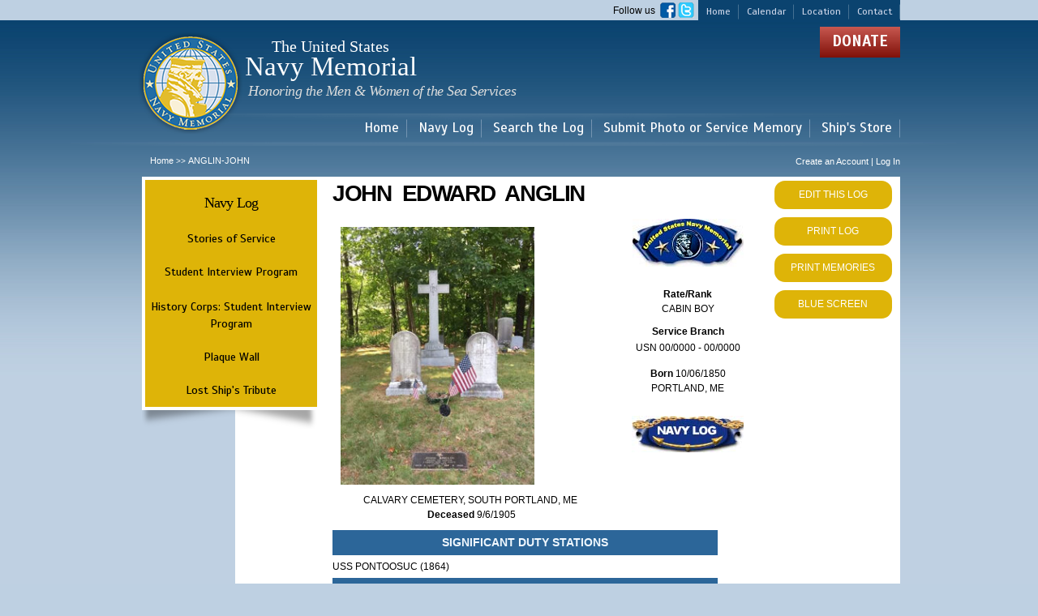

--- FILE ---
content_type: text/css
request_url: https://navylog.navymemorial.org/sites/all/themes/navymemorial/css/global.css?t9jcb7
body_size: 18147
content:
/* This file will hold styles for the mobile version of your website (mobile first). */
/* This also can include ANY global CSS that applies site-wide. Unless overwritten by a more specific style rule, CSS declarations in global.css will apply site-wide. */
@font-face {
	font-family: "Alegreya-Regular";
	src: url('/fonts/alegreya/Alegreya-Regular.eot');
}
.element-invisible {
	clip: rect(1px, 1px, 1px, 1px);
	display: none;
	height: 1px;
	overflow: hidden;
	position: absolute !important;
}
ul {
	padding: 0;
	margin: 0;
}
ul li {
	list-style: none;
}
a:link, a:visited {
	text-decoration: none;
	font-family: inherit;
	font-size: inherit;
}
a:hover {
	text-decoration: none;
	color: #deb408;
}
h1, h2, h3, h4, h5, h6 {
	letter-spacing: 0em;
	font-family: Helvetica, Arial, sans-serif;
	letter-spacing: -0.05em;
}
input[type="text"] {
	border: 1px solid #666666;
}
body {
	background: url('../images/main-bg.jpg') 0 25px repeat-x #BED0E2;
	font-size: 12px;
	font-family: Helvetica, Arial, sans-serif;
	color: black;
}
#zone-user-wrapper {
	background: #BED0E2;
	height: 25px;
}
#block-menu-menu-header-menu h2.block-title, .block-text-resize h2.block-title {
	display: none;
}
#block-menu-menu-header-menu {
	float: right;
	background: #0B436F;
	height: 25px;
}
#block-block-21 {
	margin-left: 100px;
	padding: 11px 0 0 15px;
	float: right;
	width: 823px;
}
#block-block-21 ul li {
	background: url("../images/menu-vline.png") no-repeat scroll right center transparent;
	margin-left: 4px;
	margin-right: 10px;
	padding-right: 15px;
	float: left;
}
#block-block-21 ul li.last {
	margin-right: 0;
	padding-right: 15px;
}
#block-block-21 ul li a {
	color: #ffffff;
	text-decoration: none;
	border: none;
	font-weight: normal;
	padding: 0;
	font-family: 'Scada', sans-serif !important;
	font-size: 17px !important;
}
#block-block-21 ul li a:hover {
	color: #ffffff;
	background: none;
}
.easy-breadcrumb {
	color: #fff;
	margin-left: 25px;
	font-size: 11px!important;
}
.breadcrumb a {
	color: #fff;
	font-size: 11px!important;
}
.breadcrumb {
	color: #fff;
	margin-left: 25px;
	font-size: 11px!important;
}
.breadcrumb span.last {
	font-size: 11px !important;
}
body.context-yomw .breadcrumb a {
	color: #fff;
	font-size: 11px!important;
}
body.context-yomw .breadcrumb {
	color: #fff;
	margin-left: 25px;
	font-size: 11px!important;
}
body.context-yomw .breadcrumb span.last {
	font-size: 11px !important;
}
body.front #section-content {
	margin-top: 5px;
}
.block-text-resize {
	float: right;
	background: #0B436F;
	padding: 0 10px;
	height: 25px;
}
#block-menu-menu-header-menu ul.menu li.leaf {
	list-style: none;
	float: left;
	padding: 5px 10px;
	background: url('../images/top-menu-hr.jpg') right center no-repeat transparent;
	margin-left: 0;
}
#block-menu-menu-header-menu ul.menu li.leaf a {
	color: #CCD5E8;
	text-decoration: none;
	font-family: 'Scada', sans-serif !important;
	font-size: 12px !important;
}
#block-menu-menu-header-menu ul.menu li.leaf a:hover {
	text-decoration: underline;
}
#block-block-14 {
	float: right;
	margin-right: 5px;
}
body.front #block-search-form h2.block-title {
	display: none;
}
body.front #block-search-form {
	padding: 20px 10px 28px 10px;
}
body.front #block-search-form .form-item-search-block-form input {
	width: 220px;
	height: 30px;
	border-radius: 5px;
	border: 1px solid #4C6982;
	float: left;
	padding-left: 10px;
	color: #9B9B9B;
	font-family: 'Scada', sans-serif !important;
	font-size: 14px;
	font-weight: bold;
}
body.front #block-search-form #edit-actions {
	float: left;
	width: 18px;
}
body.front #block-search-form #edit-actions input {
	background: url('../images/search-icon.png') 0 0 no-repeat transparent;
	text-indent: -99999px;
	border: none;
	margin-left: 13px;
	margin-top: 5px;
}
#views_slideshow_cycle_main_Front_Page_Sideshow-block {
	position: relative;
}
#views_slideshow_controls_text_Front_Page_Sideshow-block {
	position: absolute;
	top: 38%;
	z-index: 999;
	width: 315px;
	margin-left: 20px;
}
#views_slideshow_controls_text_previous_Front_Page_Sideshow-block {
	background: url('../images/ss-left-arrow.png') 0 0 no-repeat transparent;
	width: 38px;
	height: 38px;
	float: left;
	margin-left: -19px;
	text-indent: -999px;
}
#views_slideshow_controls_text_pause_Front_Page_Sideshow-block {
	display: none;
}
#views_slideshow_controls_text_next_Front_Page_Sideshow-block {
	float: right;
	background: url('../images/ss-right-arrow.png') 0 0 no-repeat transparent;
	width: 38px;
	height: 38px;
	margin-right: -19px;
	text-indent: -999px;
}
#block-views-front-page-sideshow-block {
	z-index: 0;
}
#block-views-front-page-sideshow-block .views-field-nothing {
	background: url('../images/slider-text-bg.png') 0 0 no-repeat transparent;
	width: 256px;
	height: 348px;
	margin-left: 20px;
	margin-top: -348px;
	padding: 30px;
	position: relative;
}
#block-views-front-page-sideshow-block .views-field-nothing a {
	text-decoration: none;
}
#block-views-front-page-sideshow-block .views-field-nothing .slide-title {
	font-size: 20px;
	color: #CCD5E8;
	padding-top: 50px;
	padding-bottom: 15px;
	text-transform: capitalize;
	font-family: 'Scada', sans-serif;
}
#block-views-front-page-sideshow-block .views-field-nothing .slide-body {
	color: #ffffff;
	cursor: default;
	pointer-events: none;
}
#block-views-front-page-sideshow-block .views-field-nothing .read-more a {
	color: #ffffff;
	text-decoration: underline;
}
#block-block-5 {
	background: url('../images/fp-rightblock-bg.png') 0 0 no-repeat transparent;
	width: 315px;/*265px;*/
	height: 290px;
	padding: 10px 25px;
	margin-left: -35px;
	position: relative;
	z-index: 5;
/*ie9 hack padding-top: 25px\9;*/}
#block-block-5 ul li {
	background: url('../images/fp-rightblock-hr.png') -9px bottom no-repeat transparent;
	padding: 8px 0;
}
#block-block-5 ul li.last {
	background: none;
}
#block-block-5 ul li a {
	font-family: 'Alegreya-Regular'; /* Alegreya', serif !important;*/
	font-style: italic !important;
	background: url('../images/fp-arrow.png') 0 15px no-repeat transparent;
	color: #962E26;
	text-decoration: none;
	font-size: 2.4em !important;
	padding-left: 20px;
/*ie9 hack font-size: 2.1em\9 !important;*/}
#block-block-5 ul li a:hover {
	color: #C75850;
}
#region-user-second .region-user-second-inner {
	float: right;
}
#block-gtranslate-gtranslate {
	margin: 15px 0;
	float: right;
}
#block-gtranslate-gtranslate h2.block-title {
	display: none;
}
#block-gtranslate-gtranslate select {
	background: url('../images/gt-bg.jpg') right center no-repeat transparent;
	border: 1px solid #666769;
	padding-top: 0;
	height: 21px;
	border-radius: 5px;
}
/*#block-block-8{width: 400px;}*/
#block-block-8 {
	clear: both;
}
#block-block-8 .donate-block p {
	clear: none !important;
	float: right;
}
#block-block-8 .content {
	float: right;
}
#block-block-8 .content a {
	text-transform: uppercase;
	text-decoration: none;
	color: #FFFFFF;
	margin-top: 8px;
	display: block;
	float: right;
	/*padding-top: 4px;*/ font-family: 'Scada', sans-serif;
	font-weight: bold;
	font-size: 19px;
	text-align: center;
	width: auto;/* 100px;*/
	height: 34px;
	background: #801109;
	padding: 4px 15px 0;
	background-image: -ms-linear-gradient(top, #C75850 0%, #801109 100%);
	background-image: -moz-linear-gradient(top, #C75850 0%, #801109 100%);
	background-image: -o-linear-gradient(top, #C75850 0%, #801109 100%);
	background-image: -webkit-gradient(linear, left top, left bottom, color-stop(0, #C75850), color-stop(1, #801109));
	background-image: -webkit-linear-gradient(top, #C75850 0%, #801109 100%);
	background-image: linear-gradient(top, #C75850 0%, #801109 100%);
 filter: progid:DXImageTransform.Microsoft.gradient(startColorstr='#C75850', endColorstr='#801109');
}
#block-block-8 .content a:hover {
	background: #C75850;
	background-image: -ms-linear-gradient(top, #801109 0%, #C75850 100%);
	background-image: -moz-linear-gradient(top, #801109 0%, #C75850 100%);
	background-image: -o-linear-gradient(top, #801109 0%, #C75850 100%);
	background-image: -webkit-gradient(linear, left top, left bottom, color-stop(0, #801109), color-stop(1, #C75850));
	background-image: -webkit-linear-gradient(top, #801109 0%, #C75850 100%);
	background-image: linear-gradient(top, #801109 0%, #C75850 100%);
 filter: progid:DXImageTransform.Microsoft.gradient(startColorstr='#801109', endColorstr='#C75850');
}
#block-block-28 .content a {
	text-transform: uppercase;
	text-decoration: none;
	color: #FFFFFF;
	margin-top: 8px;
	display: block;
	float: right;
	padding-top: 4px;
	font-family: 'Scada', sans-serif !important;
	font-weight: bold;
	font-size: 19px !important;
	text-align: center;
	width: 100px;
	height: 34px;
	background: #801109;
	background-image: -ms-linear-gradient(top, #C75850 0%, #801109 100%);
	background-image: -moz-linear-gradient(top, #C75850 0%, #801109 100%);
	background-image: -o-linear-gradient(top, #C75850 0%, #801109 100%);
	background-image: -webkit-gradient(linear, left top, left bottom, color-stop(0, #C75850), color-stop(1, #801109));
	background-image: -webkit-linear-gradient(top, #C75850 0%, #801109 100%);
	background-image: linear-gradient(top, #C75850 0%, #801109 100%);
 filter: progid:DXImageTransform.Microsoft.gradient(startColorstr='#C75850', endColorstr='#801109');
}
#block-block-28 .content a:hover {
	background: #C75850;
	background-image: -ms-linear-gradient(top, #801109 0%, #C75850 100%);
	background-image: -moz-linear-gradient(top, #801109 0%, #C75850 100%);
	background-image: -o-linear-gradient(top, #801109 0%, #C75850 100%);
	background-image: -webkit-gradient(linear, left top, left bottom, color-stop(0, #801109), color-stop(1, #C75850));
	background-image: -webkit-linear-gradient(top, #801109 0%, #C75850 100%);
	background-image: linear-gradient(top, #801109 0%, #C75850 100%);
 filter: progid:DXImageTransform.Microsoft.gradient(startColorstr='#801109', endColorstr='#C75850');
}
#block-block-8 .donate-text {
	font-family: 'Alegreya', serif;
	font-style: italic;
	font-size: 18px;
	color: #dcdcdc;
	float: left;
	margin: 10px 10px 0 0;
}
#zone-branding-wrapper {
	position: relative;
	height: 115px;
}
.logo-img {
	margin-top: 15px;
	margin-right: 0;
}
.branding-data {
	position: absolute;
}
h1.site-name, h2.site-name {
	font-size: 12px;
}
.site-name-slogan {
	width: 390px; /*385px;*/
}
#zone-menu-wrapper {
	background: url('../images/menu-bg.png') center center no-repeat transparent;
	margin: 0 auto;
	height: 40px;
	width: auto;
}
#block-superfish-1 h2.block-title {
	display: none;
}
#first-time {
	display: none;
}
body.front h1#page-title {
	display: none;
}
#block-menu-menu-share-print {
	position: absolute;
	right: 0;
	z-index: 1;
	top: 40px;
}
#block-menu-menu-share-print ul {
	margin-top: 10px;
	margin-right: 15px;
}
#block-menu-menu-share-print ul li {
	float: left;
	list-style: none;
	list-style-image: none;
	padding-right: 5px;
}
#block-menu-menu-share-print ul li a {
	color: #fff;
}
#block-menu-menu-share-print ul li.first a {
	border-right: 1px #fff solid;
	padding-right: 5px;
}
/*body.not-front #zone-content{background: #ffffff;}*/

#region-sidebar-first {
	width: 220px;
	text-align: center;
	padding: 0 5px 23px;
	background: url('../images/left-nav-bbg.png') bottom center no-repeat;
	z-index: 1;
}
#region-sidebar-first .region-inner {
	background: url('../images/left-nav-bg.png') 0 0 repeat transparent;
}

#region-sidebar-first .block {
	background: #DEB408;
	border: 4px solid #FFFFFF;
}
#region-sidebar-first .block-menu-block h2.block-title {
	font-family: 'Georgia';
	font-size: 18px;
	font-weight: normal;
	padding: 15px 0 10px 0;
}
#region-sidebar-first .block-menu-block ul.menu {
	text-align: center;
}
#region-sidebar-first .block-menu-block ul li.leaf {
	list-style: none;
	padding: 10px 0;
	margin: 0;
}
/*body.page-newsroom-media-gallery #region-sidebar-first .block-menu-block ul li.last{padding-bottom: 0!important;}*/
#region-sidebar-first .block-menu-block ul li.last.expanded ul.menu li.last.leaf {
	padding-bottom: 10px!important;
}
#region-sidebar-first .block-menu-block ul li.leaf a {
	font-family: 'Scada', sans-serif !important;
	font-size: 1.2em !important;
	color: #000000;
	font-weight: normal;
}
#region-sidebar-first .block-menu-block ul li.active {
	background: url('../images/sub-menu-bg.png') 0 0 no-repeat transparent;
}
#region-sidebar-first .block-menu-block ul li.active.menu-mlid-4056{
	background: url('../images/sub-menu-bg-fat.png') 0 0 no-repeat transparent;
}
#region-sidebar-first .block-menu-block ul li.expanded.active-trail {
	background: url('../images/sub-menu-bg.png') 0 0 no-repeat #EACF5E;
}
#region-sidebar-first .block-menu-block ul li.active a {
	font-family: 'Scada', sans-serif;
	font-size: 14px;
	font-weight: bold;
}
#region-sidebar-first .block-menu-block ul li.active ul.menu li.leaf {
	list-style: none;
	padding: 10px 0;
	margin: 0;
}
#region-sidebar-first .block-menu-block ul li.expanded {
	list-style: none !important;
	margin: 0 !important;
	padding: 10px 0 0 0;
}
#region-sidebar-first .block-menu-block ul li.expanded a {
	font-family: 'Scada', sans-serif !important;
	font-size: 14px !important;
	color: #000000!important;
	font-weight: normal!important;
}
#region-sidebar-first .block-menu-block ul li.expanded.active a {
	font-family: 'Scada', sans-serif !important;
	font-size: 14px !important;
	color: #000000!important;
	font-weight: bold!important;
}
#region-sidebar-first .block-menu-block ul li.expanded ul.menu li.leaf a {
	font-weight: normal !important;
}
#region-sidebar-first .block-menu-block ul li.expanded.active-trail ul.menu li.leaf {
	background: #EACF5E!important;
}
#region-sidebar-first .block-menu-block ul li.expanded ul.menu li.first.leaf {
	margin-top: 12px;
}
#region-sidebar-first .block-menu-block ul li.expanded ul.menu li.leaf a.active-trail {
	font-weight: bold!important;
}
#region-sidebar-first .block-menu-block ul li.last.collapsed {
	list-style: none;
	margin: 0;
	padding: 10px 0;
}
#region-sidebar-first .block-menu-block ul li.last.collapsed a {
	font-family: 'Scada', sans-serif !important;
	font-size: 14px !important;
	color: #000000;
	font-weight: normal;
}
#region-sidebar-first .block-menu-block ul li.collapsed {
	list-style: none;
	margin: 0;
	padding: 10px 0;
}
#region-sidebar-first .block-menu-block ul li.collapsed a {
	font-family: 'Scada', sans-serif !important;
	font-size: 14px !important;
	color: #000000;
	font-weight: normal;
}
#block-search-form h2.block-title {
	display: none;
}
body.not-front #region-sidebar-second .block {
	width: 82%;
	padding: 20px;
	background: #EBF1F6;
	margin-bottom: 5%;
        margin-top: 15%;
}
body.not-front #region-sidebar-second .block h2.block-title {
	font-size: 16px;
	padding-bottom: 10px;
	color: #808080;
	font-family: 'Scada', sans-serif !important;
	font-weight: normal;
}
body.not-front #region-sidebar-second #block-search-form {
	background: url('../images/search-bg.png') 185px 0px no-repeat transparent;
	height: 75px;
	margin-top: 20px;
}
body.not-front #region-sidebar-second #block-search-form h2.block-title {
	font-family: 'Scada', sans-serif !important;
	font-size: 16px;
	color: #808080;
	font-weight: normal;
	margin-top: 14px;
}
body.not-front #region-sidebar-second #block-search-form input[type="submit"] {
	background: url('../images/search-icon.png') 0px 0px no-repeat transparent;
	border: none;
	border-radius: 0;
	width: 18px;
	height: 18px;
	text-indent: -99999px;
}
body.not-front #region-sidebar-second #block-search-form input[type="text"] {
	width: 210px;
	font-family: 'Scada', sans-serif;
	color: #9B9B9B;
	font-size: 14px;
	border-radius: 5px;
	padding-left: 10px;
	border: 1px solid #C7C7C7;
	height: 23px;
	font-weight: bold;
}
#zone-contentbottom-wrapper {
	background: url('../images/sponsor-bg.jpg') 0 0 repeat-x #DBDFE7;
	border-top: 3px solid #005596;
}
#block-views-sponsorship-block {
	margin-top: 25px;
}
#block-views-sponsorship-block h2.block-title {
	font-family: 'Alegreya', serif;
	font-style: italic;
	font-style: italic;
	font-size: 1.7em;
	font-weight: normal;
	color: #0B446F;
	text-align: center;
}
#block-views-sponsorship-block .view-footer {
	text-align: center;
	margin: 5px 0;
}
#block-views-sponsorship-block .view-footer a {
	text-decoration: none;
	padding: 10px 15px;
	color: #ffffff;
	background: #305F83;
	background-image: -ms-linear-gradient(top, #305F83 0%, #0E3D61 100%);
	background-image: -moz-linear-gradient(top, #305F83 0%, #0E3D61 100%);
	background-image: -o-linear-gradient(top, #305F83 0%, #0E3D61 100%);
	background-image: -webkit-gradient(linear, left top, left bottom, color-stop(0, #305F83), color-stop(1, #0E3D61));
	background-image: -webkit-linear-gradient(top, #305F83 0%, #0E3D61 100%);
	background-image: linear-gradient(top, #305F83 0%, #0E3D61 100%);
 filter: progid:DXImageTransform.Microsoft.gradient(startColorstr='#305F83', endColorstr='#0E3D61');
}
#block-views-sponsorship-block .view-footer a:hover {
	background: #0E3D61;
	background-image: -ms-linear-gradient(top, #0E3D61 0%, #305F83 100%);
	background-image: -moz-linear-gradient(top, #0E3D61 0%, #305F83 100%);
	background-image: -o-linear-gradient(top, #0E3D61 0%, #305F83 100%);
	background-image: -webkit-gradient(linear, left top, left bottom, color-stop(0, #0E3D61), color-stop(1, #305F83));
	background-image: -webkit-linear-gradient(top, #0E3D61 0%, #305F83 100%);
	background-image: linear-gradient(top, #0E3D61 0%, #305F83 100%);
 filter: progid:DXImageTransform.Microsoft.gradient(startColorstr='#0E3D61', endColorstr='#305F83');
}
/*.jcarousel-skin-default .jcarousel-prev-horizontal {
        left: -220px;
}
.jcarousel-skin-default .jcarousel-next-horizontal {
        right: -220px;
}*/
#section-footer {
	background: url('../images/footer-bg.jpg') 0 0 repeat-x #0B446F;
}
#block-menu-menu-footer-menu {
	margin-top: 20px;
}
#block-menu-menu-footer-menu ul.menu li.expanded {
	float: left;
	list-style: none;
	margin: 0;
	padding: 0;
	margin-right: 17px;
	width: 100px;
}
#block-menu-menu-footer-menu ul li.leaf {
	list-style: none;
	margin: 0;
	padding: 0;
	font-family: Helvetica, Arial, sans-serif; /*font-size: 11px;*/
}
#block-menu-menu-footer-menu ul.menu li a {
	text-decoration: none;
	color: #fff;
	font-family: Helvetica, Arial, sans-serif; /*font-size: 1em;*/
}
#block-menu-menu-footer-menu ul.menu li a:hover {
	text-decoration: underline;
}
#block-menu-menu-footer-menu ul.menu li.expanded>a {
	color: #DEB408;
	font-family: 'Scada', sans-serif;
	font-size: 1.2em;
}
#block-menu-menu-footer-menu ul.menu li.expanded>a:hover {
	text-decoration: underline;
}
#region-footer-second {
	color: #F3DEA9;
	font-family: Helvetica, Arial, sans-serif; /*font-size: 11px;*/
	position: relative;
	padding-bottom: 20px;
	margin-top: 15px;
}
#block-block-9 {
	float: left;
	margin-right: 60px;
	width: 370px;
}
#block-block-9 .content {
	height: 108px;
	display: table-cell;
	vertical-align: bottom
}
#block-block-9 .footer-bottom-copyright {
	margin-top: 25px;
	font-family: Helvetica, Arial, sans-serif;
	font-size: 0.9em;
}
#block-block-9 .footer-bottom-links a {
	color: #ffffff;
	text-decoration: none;
	font-family: Helvetica, Arial, sans-serif; /*font-size: 11px;*/
}
#block-block-9 .footer-bottom-links a:hover {
	text-decoration: underline;
}
#block-block-13 {
	float: left;
	position: absolute;
	top: -5px;
	left: 385px;
}
#block-block-10 {
	float: right;
	font-family: Helvetica, Arial, sans-serif;
	font-size: 0.9em;
	width: 330px;
}
#block-block-10 .content {
	height: 108px;
	display: table-cell;
	vertical-align: bottom
}
/*landing page style*/
body.node-type-landing-page #region-sidebar-first, body.node-type-landing-page #region-sidebar-second {
	display: none;
}
.node-landing-page {
	width: 940px;
	background: #ffffff;
}
.node-landing-page .group-left {
	width: 600px;
	padding: 30px;
}
.node-landing-page .group-right {
	width: 280px;
	margin-top: 30px;
}
.node-landing-page .group-right .field {
	margin-bottom: 10px;
	padding: 20px;
	background: #EBF1F6;
}
.node-landing-page .group-right .field h2.block-title {
	padding-bottom: 8px;
	color: #808080;
	font-family: 'Scada', sans-serif !important;
	font-size: 16px;
	font-weight: normal;
	letter-spacing: 0;
}
.node-landing-page .group-header .field-name-field-landingpage-image {
	float: left;
}
.node-landing-page .group-header .field-name-field-landingpage-summary {
	float: left;
	width: 555px;
	padding: 45px 30px;
	height: 200px;
	background: url("../images/about-bottom-bg.jpg") repeat-x scroll 0 bottom #DEB408;
}
.field-name-field-landingpage-summary {
	color: #363636;
	font-family: Helvetica, Arial, sans-serif;
	font-size: 16px;
	line-height: 25px;
}
.field-name-field-landingpage-summary h1, #page-title {
	color: #0E4672;
	font-family: 'Scada', sans-serif;
	font-weight: bold;
	font-size: 22px;
	margin-bottom: 17px;
	line-height: 22px;
	text-transform: uppercase;
	letter-spacing: 0;
}
h1#page-title {
	font-family: 'Arial Bold', 'Arial';
	font-weight: 700;
	font-style: normal;
	font-size: 18px;
	color: #003366;
	margin-bottom: 10px;
	margin-top: 20px;
}
.node-type-landing-page h1#page-title {
	display: none;
}
.node-type-landing-page .group-left h3 {
	margin-bottom: 7px;
}
.node-type-landing-page .group-left h3 a {
	font-family: 'Scada', sans-serif;
	font-weight: bold;
	font-size: 16px;
	color: #9E2F26;
}
.node-type-landing-page .group-left {
	font-size: 12px;
}
.node-landing-page .group-right .field-name-events {
	background: url('../images/calendar-icon.jpg') 180px 15px no-repeat #EBF1F6;
}
/*inner node pages*/
body.node-type-page #region-content, body.two-sidebars #region-content {
	background: white;
	margin-left: -120px;
	width: 820px;
	margin-right: 0;
	min-height: 500px;
}
body.node-type-page #region-content > .region-content-inner, body.two-sidebars #region-content > .region-content-inner {
	padding: 0 40px 20px 130px;
	width: 400px;
	margin: 0;
}
body.node-type-page #region-sidebar-second, body.two-sidebars #region-sidebar-second {
	margin-left: -280px;
}
body.node-type-page #region-sidebar-second, body.two-sidebars #region-sidebar-second #block-search-form {
	background: none;
	height: 25px;
}
body.context-about #block-search-form {
	background: url('../images/search-bg.png') 162px 0px no-repeat transparent !important;
	height: 75px !important;
	margin-top: 20px !important;
	padding: 20px 0 !important;
	margin-left: 20px;
}
body.node-type-landing-page #region-content {
	background: none;
	margin-left: 10px;
}
body.node-type-landing-page #region-content > .region-content-inner {
	padding-left: 0;
}
body.node-type-page #region-content > .region-content-inner .field-type-image img {
	float: right;
	margin: 0 0 10px 10px;
	border: 8px solid #f2f2f2;
}
/*search block for pages under events menu*/
/*body.node-type-page.context-events #region-content .region-content-inner,
body.page-events-calendar.context-events #region-content .region-content-inner,
body.node-type-navy-medicine.context-events #region-content .region-content-inner{width:auto;}*/
body.page-events-calendar #region-content .region-content-inner {
	width: auto;
}
body.node-type-page.context-events #block-search-form, body.page-events-calendar.context-events #block-search-form, body.node-type-navy-medicine.context-events #block-search-form {
	background: none;
}
body.node-type-page.context-events #block-search-form h2, body.page-events-calendar.context-events #block-search-form h2, body.node-type-navy-medicine.context-events #block-search-form h2 {
	display: none;
}
/*search block for pages under Newsroom menu*/
body.page-newsroom-news.context-newsroom #region-content .region-content-inner, body.page-newsroom-blog.context-newsroom #region-content .region-content-inner, body.node-type-page.context-newsroom #region-content .region-content-inner, body.page-newsroom-press-release.context-newsroom #region-content .region-content-inner, body.page-newsroom-media-gallery-photos.context-newsroom #region-content .region-content-inner, body.page-newsroom-media-gallery-videos.context-newsroom #region-content .region-content-inner {
	width: auto;
}
body.page-newsroom-news.context-newsroom #block-search-form, body.page-newsroom-blog.context-newsroom #block-search-form, body.node-type-page.context-newsroom #block-search-form, body.page-newsroom-press-release.context-newsroom #block-search-form, body.page-newsroom-media-gallery-photos.context-newsroom #block-search-form, body.page-newsroom-media-gallery-videos.context-newsroom #block-search-form {
	background: none;
}
body.node-type-page.context-newsroom #block-search-form h2, body.page-newsroom-news.context-newsroom #block-search-form h2, body.page-newsroom-blog #block-search-form h2, body.page-newsroom-press-release #block-search-form h2, body.page-newsroom-media-gallery-photos #block-search-form h2, body.page-newsroom-media-gallery-videos #block-search-form h2 {
	display: none;
}
#region-content {
	padding-bottom: 50px;
}
body.node-type-landing-page .ds-2col-stacked {
	padding-bottom: 50px;
}
body.node-type-landing-page #region-content {
	padding-bottom: 0;
}
/*Header and branding*/
.site-name {
	line-height: 25px;
	letter-spacing: 0;
	font-family: 'Alegreya-Regular' !important; /*'Alegreya', serif;*/
	font-size: 1.7em !important;
	color: #fff;
	font-weight: normal;
	padding-left: 35px;
}
.site-name a {
	font-family: 'Alegreya-Regular';/*'Alegreya', serif;*/
	font-size: 20px;
	color: #fff;
	font-weight: normal;
}
#region-user-second {
	float: right;
}
.site-slogan {
	font-family: 'Alegreya-Regular'; /*'Alegreya', serif !important;*/
	font-size: 2.75em;
	margin-left: 2px;
	line-height: 25px;
	letter-spacing: 0;
	color: #fff;
}
.site-slogan .last-line {
	color: #DCDCDC;
	font-family: 'Alegreya-Regular'; /*'Alegreya', serif !important;*/
	font-style: italic;
	font-size: 0.55em;
	margin-left: 4px;
	letter-spacing: -0.5px;
	float: left;
	margin-top: 5px;
}
body.front #region-content {
	padding-bottom: 0;
}
#quicktabs-container-events_and_news {
	width: 330px;
	padding: 35px 30px 10px 40px;
	margin-bottom: 20px;
	margin-top: 43px;
}
#quicktabs-container-events_and_news .more-link a {
	color: #005596;
}
#quicktabs-container-events_and_news .views-row {
	height: 32px;
	width: 330px;
	float: left;
	border-bottom: 1px solid #F9F0D7;
	margin-bottom: 15px;
	padding-bottom: 15px;
}
#quicktabs-container-events_and_news .views-row-last {
	border-bottom: none;
	padding-bottom: 0;
}
#quicktabs-container-events_and_news .views-row .views-field div.field-content {
	float: left;
	width: 42px;
	margin-right: 20px;
	height: 21px;
	text-align: center;
	background: url('../images/events-bracket.png') 0 0 no-repeat transparent;
	text-transform: uppercase;
	min-height: 45px;
}
#quicktabs-container-events_and_news .views-row .views-field-title {
	margin-top: -7px;
	margin-left: 60px;
}
#quicktabs-container-events_and_news .views-row .views-field-field-date-events-2 div.field-content, #quicktabs-container-events_and_news .views-row .views-field-field-date-news-2 div.field-content {
	background: none !important;
	font-style: italic;
	width: 150px;
}
#quicktabs-container-events_and_news .views-row .views-field span.date-display-single {
	font-family: Helvetica, Arial, sans-serif;
	font-size: 0.9em;
	text-align: center;
	width: 15px;
	display: block;
	padding-left: 11px;
	margin-top: -5px;
}
#quicktabs-container-events_and_news .views-field-field-date-events-2 div.field-content span.date-display-single, #quicktabs-container-events_and_news .views-field-field-date-news-2 div.field-content span.date-display-single {
	float: left;
	padding-left: 0;
	text-align: left;
	margin-top: 0;
	width: auto;
	text-transform: none;
}
#quicktabs-container-events_and_news .views-field-field-date-events-2 div.field-content span.to, #quicktabs-container-events_and_news .views-field-field-date-news-2 div.field-content span.to {
	float: left;
	text-transform: none;
	margin: 0 5px;
}
#quicktabs-container-events_and_news .views-row .views-field span.field-content a {
	text-decoration: none;
	color: #333333;
	font-family: Helvetica, Arial, sans-serif;
	font-size: 1em;
}
#quicktabs-container-events_and_news .views-row .views-field span.field-content a:hover {
	text-decoration: underline;
}
#quicktabs-events_and_news .quicktabs_main.quicktabs-style-basic {
	border: 0;
	box-shadow: 1px 1px 10px #777;
}
#quicktabs-events_and_news ul.quicktabs-tabs.quicktabs-style-basic {
	margin-top: -55px;
	position: absolute;
	border: none;
	padding: 18px 0 0;
	height: 31px;
	box-shadow : 1px 1px 8px #777;
}
#quicktabs-events_and_news .item-list ul {
	margin: 0 0 36px 0;
}
#quicktabs-events_and_news ul.quicktabs-tabs.quicktabs-style-basic li.active {
	border: none;
	background: url('../images/events-down-arrow.png') 5px 51px no-repeat transparent;
	padding-bottom: 30px;
	padding-left: 0;
	padding-right: 0;
}
#quicktabs-events_and_news ul.quicktabs-tabs.quicktabs-style-basic li.active a {
	background: #DEB408;
	padding: 16px!important;
	font-family: 'Scada', sans-serif !important;
	font-size: 20px !important;
	color: #000;
	font-weight: normal !important;
	box-shadow: none;
	opacity: 1;
}
#quicktabs-events_and_news ul.quicktabs-tabs.quicktabs-style-basic li {
	border: none;
	margin: 0;
	padding: 22px 0 19px;
	background: #E6EDF4;
}
#quicktabs-events_and_news ul.quicktabs-tabs.quicktabs-style-basic li a {
	background: none repeat scroll 0 0 #E6EDF4;
	color: #005596;
	font-family: 'Scada', sans-serif !important;
	font-size: 20px !important;
	font-weight: normal !important;
	padding: 16px 17px !important;
	opacity: 0.5;
}
#quicktabs-events_and_news ul.quicktabs-tabs.quicktabs-style-basic li.last.active a {
	padding: 16px 24px !important;
	opacity: 1;
}
#quicktabs-events_and_news ul.quicktabs-tabs.quicktabs-style-basic li.last a {
	padding: 16px 23px !important;
}
#quicktabs-container-events_and_news .views-row .views-field .custom-date span.date-display-single {
	font-family: 'Scada', sans-serif !important;
}
#quicktabs-container-events_and_news .views-row .views-field .custom-date span.date-display-single:first-child {
	font-size: 0.9em;
}
#quicktabs-container-events_and_news .views-row .views-field .custom-date span.date-display-single:last-child {
	font-size: 20px;
	font-weight: bold;
	line-height: 22px;
}
.page-newsroom-news-list .news-list tr, .page-newsroom-blog .view-Blog-view tr {
	border-bottom: 1px #ccc dotted;
}
.page-newsroom-news-list .news-list tr td, .page-newsroom-blog .view-Blog-view tr td, .page-newsroom-news-list .news-list tr th, .page-newsroom-blog .view-Blog-view tr th {
	background: #fff;
	border: none;
	padding-left: 0;
}
.page-newsroom-news-list .news-list tr.even, .page-newsroom-blog .view-Blog-view tr.even, .page-newsroom-news-list .news-list tr.odd, .page-newsroom-blog .view-Blog-view tr.even {
	background: #fff !important;
}
.page-newsroom-news-list .news-list tr td.views-field-field-date-news, .page-newsroom-blog .view-Blog-view tr td.views-field-field-date-blog {
	width: 15%;
}
.page-newsroom-news-list .news-list table, .page-newsroom-blog .view-Blog-view table {
	border: none;
	width: 645px;
}
.page-newsroom-press-release .view-press-release-view tr {
	border-bottom: 1px #ccc dotted;
}
.page-newsroom-press-release .view-press-release-view tr td, .page-newsroom-press-release .view-press-release-view tr th {
	background: #fff;
	border: none;
	padding-left: 0;
}
.page-newsroom-press-release .view-press-release-view tr td.views-field-field-date-news {
	width: 15%;
}
.page-newsroom-press-release .view-press-release-view table {
	border: none;
	width: 645px;
}
.page-events-events-list .events-list tr {
	border-bottom: 1px #ccc dotted;
}
.page-events-events-list .events-list tr td {
	background: #fff;
	border: none;
	padding-left: 0;
}
.page-events-events-list .events-list tr td.views-field-field-date-news {
	width: 15%;
}
.page-events-events-list .events-list table {
	border: none;
	width: 645px;
}
.page-events-events-list .events-list tr th {
	background: #fff;
	border: none;
	padding-left: 0;
}
/*media gallery*/
.view-Media-gallery-block table {
	border: none;
	width: 685px;
}
.view-Media-gallery-block table td {
	padding: 0 25px 22px 0;
	text-align: top;
	background: none;
}
.view-Media-gallery-block .views-field-field-media-image {
	float: left;
	margin-right: 15px;
}
.view-Media-gallery-block .views-field-field-media-image ul li {
	margin-left: 0;
}
.view-Media-gallery-block .views-field-body p {
	margin-bottom: 0;
}
.view-Media-gallery-block table tr {
	background: none;
	border: none;
}
/* front page sponsor area style */
/*.jcarousel-skin-default .jcarousel-prev {
        display: block;
        width: 70px;
        height: 50px;
        background: url('../images/arrows.png') no-repeat transparent;
}
.jcarousel-skin-default .jcarousel-prev-horizontal:hover {
        background-position: 0 0;
}
.jcarousel-skin-default .jcarousel-prev-horizontal {
        top: 45px;
}
.jcarousel-skin-default .jcarousel-next {
        display: block;
        width: 70px;
        height: 50px;
        background: url('../images/arrows.png') 0 -50px no-repeat transparent;
}
.jcarousel-skin-default .jcarousel-next-horizontal:hover {
        background-position: 0 -50px;
}
.jcarousel-skin-default .jcarousel-next-horizontal {
        top: 45px;
}
.jcarousel-skin-default .jcarousel-item {
        width: 105px;
        height: 85px;
}
*/
.jcarousel-skin-default .jcarousel-container-horizontal {
	margin: inherit;
}
.jcarousel-skin-default .jcarousel-next-horizontal {
	right: -20px;
}
a#text_resize_decrease sup, a#text_resize_increase sup {
	display: none;
}
a#text_resize_decrease {
	background: none;
	text-indent: 0;
	margin: 0;
	float: left;
	font-family: 'Scada', sans-serif !important;
	font-size: 9px !important;
	color: #CCD5E8;
	margin-top: 8px;
	width: 5px;
}
a#text_resize_reset {
	background: none;
	text-indent: 0;
	margin: 0;
	float: left;
	font-family: 'Scada', sans-serif !important;
	font-size: 12px !important;
	color: #CCD5E8;
	margin-top: 4px;
	width: 7px;
}
a#text_resize_increase {
	background: none;
	text-indent: 0;
	margin: 0;
	float: left;
	font-family: 'Scada', sans-serif !important;
	font-size: 16px !important;
	color: #CCD5E8;
	width: 20px;
}
.navy-media-gallery .view-header a {
	font-family: 'Scada', sans-serif;
	font-weight: bold;
	font-size: 16px;
	color: #9E2F26;
}
.navy-media-gallery .views-field-title a {
	font-family: Helvetica, Arial, sans-serif;
	font-size: 12px;
	font-weight: bold;
}
.navy-media-gallery span.date-display-single {
	font-family: Helvetica, Arial, sans-serif;
	font-size: 12px;
	font-weight: bold;
}
.navy-media-gallery .views-row {
	float: left;
	width: 325px;
	margin-right: 15px;
	min-height: 140px;
}
.node-landing-page .group-right .field-name-search {
	background: url('../images/search-bg.png') 164px 0px no-repeat transparent;
	height: 75px;
	margin-top: -20px;
	padding: 20px 0;
	margin-left: 20px;
}
.node-landing-page .group-right .field-name-search .form-item-search-block-form input {
	width: 210px;
	height: 25px;
	margin-right: 5px;
	border: 1px solid #C7C7C7;
	border-radius: 5px;
	padding-left: 10px;
	color: #9B9B9B;
	font-family: 'Scada', sans-serif !important;
	font-size: 14px;
	font-weight: bold;
}
.node-landing-page .group-right .field-name-search #edit-actions input[type="submit"] {
	background: url('../images/search-icon.png') 0px 0px no-repeat transparent;
	border: none;
	border-radius: 0;
	width: 18px;
	height: 18px;
	text-indent: -99999px;
}
body.page-events-calendar .calendar-calendar .month-view .full tr td.multi-day, body.page-events-calendar .calendar-calendar .month-view .full tr td.date-box.has-event {
	background: #F5E9B5;
}
body.page-events-calendar tr:hover td, body.page-events-calendar tr.even:hover td.active, body.page-events-calendar tr.odd:hover td.active {
	background: #fff;
}
body.page-events-calendar .calendar-calendar .month-view .full tr td.single-day.today {
	border-bottom: none;
}
body.page-events-calendar .calendar-calendar .month-view .full tr td.today, body.page-events-calendar .calendar-calendar .month-view .full tr.odd td.today, body.page-events-calendar .calendar-calendar .month-view .full tr.even td.today {
	border-left: none;
	border-right: none;
}
body.page-events-calendar .calendar-calendar .month-view .full td.date-box.today {
	border: none;
}
body.page-events-calendar .calendar-calendar div.day {
	float: left;
}
body.page-events-calendar .calendar-calendar th.days {
	background: #104672;
	border: 1px solid #104672;
	color: #ffffff;
	text-transform: uppercase;
}
body.page-events-calendar .calendar-calendar td {
	border: 1px solid #939393;
	color: #333;
}
body.page-events-calendar .calendar-calendar .month-view .full tr td.multi-day, body.page-events-calendar .calendar-calendar .month-view .full tr td.single-day.has-event {
	background: #F5E9B5;
	padding-bottom: 15px;
}
body.page-events-calendar .calendar-calendar .month-view .full td.single-day div.monthview, body.page-events-calendar .calendar-calendar .week-view .full td.single-day div.weekview, body.page-events-calendar .calendar-calendar .day-view .full td.single-day div.dayview {
	background: #F5E9B5;
}
body.page-events-calendar .calendar-calendar .month-view .full .inner .monthview, body.page-events-calendar .calendar-calendar .week-view .full .inner .weekview, body.page-events-calendar .calendar-calendar .day-view .full .inner .dayview {
	border-radius: 0;
}
body.page-events-calendar .calendar-calendar .day-view td .stripe, body.page-events-calendar .calendar-calendar .month-view .full td .stripe, body.page-events-calendar .calendar-calendar .week-view .full td .stripe {
	border-radius: 0;
	height: 0;
}
body.page-events-calendar .calendar-calendar .month-view .full .inner .monthview a {
	text-decoration: underline;
}
body.page-events-calendar .calendar-calendar .month-view .full .inner .monthview a:hover {
	text-decoration: underline;
	color: #0062A0;
}
body.page-events-calendar .pager li a {
	background: #8A8A8A!important;
}
body.page-events-calendar .view .date-nav-wrapper {
	margin-top: 20px;
}
body.page-events-calendar .view .date-nav-wrapper .date-nav {
	height: 30px!important;
	margin-bottom: 0;
}
body.page-events-calendar .item-list ul.pager {
	position: static;
}
body.page-events-calendar .view .date-nav-wrapper .date-prev {
	border-radius: 0;
	left: 0;
	background: none;
	position: absolute;
	text-align: left!important;
	z-index: 2;
}
body.page-events-calendar .view .date-nav-wrapper .date-next {
	border-radius: 0;
	left: 0;
	background: none;
}
body.page-events-calendar .view .date-nav-wrapper .date-prev a, body.page-events-calendar .view .date-nav-wrapper .date-next a {
	color: #fff;
}
body.page-events-calendar .date-nav {
	padding-bottom: 0;
}
body.page-events-calendar .view-footer {
	text-align: center;
	margin-top: 15px;
}
body.page-events-calendar tr.single-day a {
	text-decoration: underline!important;
	color: #005596;
}
body.page-events-calendar tr.single-day a:hover {
	color: #005596;
}
body.page-events-calendar tr.date-box a {
	color: #333!important;
}
body.page-events-calendar .navy-calendar .view-footer a {
	color: #005596;
}
body.page-events-calendar .navy-calendar .view-footer a:hover {
	color: #005596;
}
body.page-events-calendar .view .date-nav-wrapper .date-heading h3 {
	font-family: 'Scada', sans-serif !important;
	font-size: 22px;
}
body.page-events-calendar .view .date-nav-wrapper .date-prev a {
	margin-left: 0;
}
body.page-events-calendar .view .date-nav-wrapper .date-next a {
	margin-right: 0;
}
.view-Media-events {
	margin-top: 30px;
}
.view-Media-events table {
	border: none!important;
}
.view-Media-events th {
	padding: 0!important;
	vertical-align: top!important;
}
.view-Media-events .views-field-field-media-image img {
	float: left;
	margin-right: 15px;
	margin-bottom: 0.75em;
}
.view-Media-events tr:hover td, .view-Media-events tr.even:hover td.active, .view-Media-events tr.odd:hover td.active {
	background: #fff;
}
.view-Media-events table td {
	padding: 0 25px 22px 0;
}
.view-Media-events .views-field-body p {
	margin-bottom: 0;
}
.view-Media-events .views-field-title a {
	font-family: Helvetica, Arial, sans-serif;
	font-size: 12px;
	font-weight: bold;
}
.view-Media-events span.date-display-single {
	font-family: Helvetica, Arial, sans-serif;
	font-size: 12px;
	font-weight: bold;
}
.view-videoview-for-newsroom td {
	padding-left: 0;
}
.view-videoview-for-newsroom .view-content {
	margin-top: 15px;
}
.view-videoview-for-newsroom tr:hover td, .view-videoview-for-newsroom tr.even:hover td.active, .view-videoview-for-newsroom tr.odd:hover td.active {
	background: #fff;
}
.view-videoview-for-newsroom table {
	border: none!important;
}
.view-videoview-for-newsroom th {
	padding: 0!important;
	vertical-align: top!important;
}
.view-videoview-for-newsroom .views-field-field-media-video img {
	float: left;
	margin-right: 20px;
	margin-bottom: 0.75em;
}
.view-videoview-for-newsroom .views-field-title a {
	font-family: Helvetica, Arial, sans-serif;
	font-size: 12px;
	font-weight: bold;
}
.view-videoview-for-newsroom span.date-display-single {
	font-family: Helvetica, Arial, sans-serif;
	font-size: 12px;
	font-weight: bold;
}
.view-videoview-for-newsroom input#edit-keys {
	width: 220px;
	border: 1px solid #49463F;
}
.view-videoview-for-newsroom select#edit-field-media-gallery-date-value-value-year {
	width: 115px;
	border-radius: 5px;
	border: 1px solid #49463F;
	background: #CDCDCD;
	margin-right: 5px;
	background-image: -ms-linear-gradient(top, #FEFEFE 0%, #CDCDCD 100%);
	background-image: -moz-linear-gradient(top, #FEFEFE 0%, #CDCDCD 100%);
	background-image: -o-linear-gradient(top, #FEFEFE 0%, #CDCDCD 100%);
	background-image: -webkit-gradient(linear, left top, left bottom, color-stop(0, #FEFEFE), color-stop(1, #CDCDCD));
	background-image: -webkit-linear-gradient(top, #FEFEFE 0%, #CDCDCD 100%);
	background-image: linear-gradient(top, #FEFEFE 0%, #CDCDCD 100%);
 filter: progid:DXImageTransform.Microsoft.gradient(startColorstr='#FEFEFE', endColorstr='#CDCDCD');
}
.view-videoview-for-newsroom select#edit-field-media-gallery-date-value-value-month {
	width: 73px;
	border-radius: 5px;
	border: 1px solid #49463F;
	background: #CDCDCD;
	background-image: -ms-linear-gradient(top, #FEFEFE 0%, #CDCDCD 100%);
	background-image: -moz-linear-gradient(top, #FEFEFE 0%, #CDCDCD 100%);
	background-image: -o-linear-gradient(top, #FEFEFE 0%, #CDCDCD 100%);
	background-image: -webkit-gradient(linear, left top, left bottom, color-stop(0, #FEFEFE), color-stop(1, #CDCDCD));
	background-image: -webkit-linear-gradient(top, #FEFEFE 0%, #CDCDCD 100%);
	background-image: linear-gradient(top, #FEFEFE 0%, #CDCDCD 100%);
 filter: progid:DXImageTransform.Microsoft.gradient(startColorstr='#FEFEFE', endColorstr='#CDCDCD');
}
.view-videoview-for-newsroom inpur#edit-submit-videoview-for-newsroom {
	border-radius: 5px;
	border: 1px solid #49463F;
	background: #CDCDCD;
	background-image: -ms-linear-gradient(top, #FEFEFE 0%, #CDCDCD 100%);
	background-image: -moz-linear-gradient(top, #FEFEFE 0%, #CDCDCD 100%);
	background-image: -o-linear-gradient(top, #FEFEFE 0%, #CDCDCD 100%);
	background-image: -webkit-gradient(linear, left top, left bottom, color-stop(0, #FEFEFE), color-stop(1, #CDCDCD));
	background-image: -webkit-linear-gradient(top, #FEFEFE 0%, #CDCDCD 100%);
	background-image: linear-gradient(top, #FEFEFE 0%, #CDCDCD 100%);
 filter: progid:DXImageTransform.Microsoft.gradient(startColorstr='#FEFEFE', endColorstr='#CDCDCD');
}
body.page-events-media-gallery #block-search-form h2.block-title {
	display: none;
}
body.page-events-media-gallery.two-sidebars #region-content > .region-content-inner {
	width: auto;
}
body.page-events-media-gallery.two-sidebars #region-content > .region-content-inner {
	width: auto;
}
body.page-events-media-gallery #block-search-form h2.block-title {
	display: none;
}
body.page-newsroom-media-gallery-video #block-search-form h2.block-title {
	display: none;
}
body.page-events-media-gallery.two-sidebars #region-content > .region-content-inner {
	width: auto;
	padding-right: 20px;
}
body.page-newsroom-media-gallery-video #region-content > .region-content-inner {
	width: auto;
	padding-right: 20px;
}
.view-Media-videos-node-page .views-field-title span {
	color: #0E4672;
	font-family: 'Scada', sans-serif;
	font-weight: bold;
	font-size: 22px;
	margin-bottom: 30px;
	line-height: 22px;
	text-transform: uppercase;
	letter-spacing: 0;
	display: block;
	margin-top: 50px;
}
.view-Media-videos-node-page .views-field-field-media-video {
	float: left;
	margin-right: 20px;
}
.view-Media-videos-node-page span.date-display-single {
	font-family: Helvetica, Arial, sans-serif;
	font-size: 12px;
	font-weight: bold;
}
.views-exposed-form input#edit-keys {
	width: 220px;
	border: 1px solid #49463F;
	margin-top: 5px;
}
.views-exposed-form select.date-year {
/*	width: 115px;
	border-radius: 5px;
	border: 1px solid #49463F;
	background: url(../images/dd-bg.jpg) no-repeat right center transparent;*/
}
.views-exposed-form .date-padding {
	margin-top: 5px;
}
.views-exposed-form select#edit-tid {
	width: 155px;
	border-radius: 5px;
	border: 1px solid #49463F;
	background: url(../images/dd-bg.jpg) no-repeat right center transparent;
	margin-top: 5px;
}
.views-exposed-form select.date-month {
	width: 73px;
	border-radius: 5px;
	border: 1px solid #49463F;
	background: url(../images/dd-bg.jpg) no-repeat right center transparent;
}
.views-exposed-form input.form-submit {
	border-radius: 5px;
	border: 1px solid #49463F;
	background: url(../images/dd-bg.jpg) no-repeat 0 center transparent;
	margin-top: 20px !important;
}
body.node-type-media-gallery-videos- h1#page-title {
	width: 425px;
}
body.node-type-media-gallery-videos- #block-search-form h2.block-title {
	display: none;
}
body.node-type-media-gallery-videos- .field-name-field-media-video {
	float: left;
	margin-right: 20px;
}
body.node-type-media-gallery-videos-.two-sidebars #region-content > .region-content-inner {
	width: auto;
	padding-right: 20px;
}
body.node-type-media-gallery-videos- span.date-display-single {
	font-family: Helvetica, Arial, sans-serif;
	font-size: 12px;
	font-weight: bold;
}
body.page-events-calendar #block-block-6 {
	display: none;
}
#block-block-6 p {
	margin-bottom: 0;
}
#block-block-6 {
	background: url('../images/event-icon.jpg') 175px 7px no-repeat #EBF1F6 !important;
}
.jcarousel-skin-default .jcarousel-clip-horizontal {
	width: 464px;
}
body.node-type-events #block-search-form {
	background: url('../images/search-bg.png') 162px 0px no-repeat transparent !important;
	height: 75px !important;
	margin-top: 20px !important;
	padding: 20px 0 !important;
	margin-left: 20px;
}
body.node-type-events #block-search-form h2.block-title {
	display: block;
}
body.node-type-events .node-events .group-header .field-name-field-events-image img {
	margin-bottom: 15px;
}
body.node-type-events .node-events .group-header .field-name-field-events-cost .field-label {
	font-weight: normal !important;
}
body.node-type-events .node-events .group-header .field-name-field-date-events {
	font-weight: bold;
}
body.node-type-events .node-events .group-header .field-name-field-events-register a {
	margin-top: 30px;
	text-align: center;
	text-transform: uppercase;
	margin-bottom: 10px;
	padding: 7px 0;
	color: #ffffff;
	font-size: 14px;
	font-weight: bold;
	display: block;
	background: #0D3D61;
	background-image: -ms-linear-gradient(top, #326084 0%, #0D3D61 100%);
	background-image: -moz-linear-gradient(top, #326084 0%, #0D3D61 100%);
	background-image: -o-linear-gradient(top, #326084 0%, #0D3D61 100%);
	background-image: -webkit-gradient(linear, left top, left bottom, color-stop(0, #326084), color-stop(1, #0D3D61));
	background-image: -webkit-linear-gradient(top, #326084 0%, #0D3D61 100%);
	background-image: linear-gradient(top, #326084 0%, #0D3D61 100%);
 filter: progid:DXImageTransform.Microsoft.gradient(startColorstr='#326084', endColorstr='#0D3D61');
}
body.page-search #region-content {
	width: 650px;
	padding: 0 20px;
	background: #fff;
	padding-bottom: 40px;
}
body.page-search #region-content .content h2 {
	color: #0E4672;
	font-family: 'Scada', sans-serif;
	font-weight: bold;
	font-size: 22px;
	margin-bottom: 17px;
	line-height: 22px;
	text-transform: uppercase;
	letter-spacing: 0;
}
body.page-search .search-results li {
	border-bottom: 1px solid #FDDC7F;
}
body.page-search fieldset#edit-advanced {
	border-bottom: 1px solid #0E4672;
	padding-bottom: 15px;
}
body.page-search input[type="text"] {
	border: 1px solid #49463F;
}
body.page-events-media-gallery .view-Media-photos-node-page .views-field-title span.field-content {
	color: #0E4672;
	font-family: 'Scada', sans-serif;
	font-weight: bold;
	font-size: 22px;
	display: block;
	line-height: 22px;
	text-transform: uppercase;
	letter-spacing: 0;
	margin-top: 40px;
	margin-bottom: 20px;
}
body.page-events-media-gallery span.date-display-single {
	font-family: Helvetica, Arial, sans-serif;
	font-size: 12px;
	font-weight: bold;
}
body.page-events-media-gallery p {
	margin-bottom: 0;
}
body.page-events-media-gallery .views-field-php {
	margin-bottom: 15px;
}
body.page-events-media-gallery .views-field-field-media-image img {
	margin: 0 20px 20px 0;
	box-shadow: 3px 3px 4px 0px #888;
}
body.page-newsroom-media-gallery .view-Media-photos-node-page .views-field-title span.field-content {
	color: #0E4672;
	font-family: 'Scada', sans-serif;
	font-weight: bold;
	font-size: 22px;
	display: block;
	line-height: 22px;
	text-transform: uppercase;
	letter-spacing: 0;
	margin-top: 40px;
	margin-bottom: 20px;
}
body.page-newsroom-media-gallery span.date-display-single {
	font-family: Helvetica, Arial, sans-serif;
	font-size: 12px;
	font-weight: bold;
}
/*body.page-newsroom-media-gallery p{margin-bottom: 0;}*/
body.page-newsroom-media-gallery .views-field-php {
	margin-bottom: 15px;
}
body.page-newsroom-media-gallery .views-field-field-media-image img {
	margin: 0 20px 20px 0;
	box-shadow: 3px 3px 4px 0px #888;
}
body.context-about #region-sidebar-second #block-search-form h2.block-title {
	display: block;
}
body.node-type-news #region-content {
	min-height: 685px;
}
body.node-type-news .node-news span.date-display-single {
	font-family: Helvetica, Arial, sans-serif;
	font-size: 12px;
	font-weight: bold;
}
body.node-type-news .node-news .field-name-field-news-source {
	font-family: Helvetica, Arial, sans-serif;
	font-size: 12px;
	font-weight: bold;
	margin-bottom: 15px;
}
body.node-type-news .node-news .field-name-field-news-image img {
	float: left;
	margin: 0 10px 5px 0;
}
.view-yo-media-gallery-photos span.date-display-single {
	font-family: 'arial' !important;
	font-size: 12px;
	font-weight: bold;
}
.view-yo-media-gallery-photos p {
	margin-bottom: 0;
}
.view-yo-media-gallery-photos .views-field-title {
	margin-bottom: 15px;
}
.view-yo-media-gallery-photos .views-field-field-media-image img {
	margin: 0 20px 20px 0;
	box-shadow: 3px 3px 4px 0px #888;
}
body.page-events-navy-medicine .view-Navy-Medicine-View .views-field-nothing span.field-content {
	color: #0E4672;
	font-family: 'Scada', sans-serif;
	font-weight: bold;
	font-size: 16px;
	display: block;
	line-height: 20px;
	text-transform: capitalize;
	letter-spacing: 0;
	margin-bottom: 10px;
	margin-top: 20px;
}
body.page-events-navy-medicine .view-Navy-Medicine-View .views-field-title span.field-content {
	color: #0E4672;
	font-family: 'Scada', sans-serif;
	font-weight: bold;
	font-size: 22px;
	display: block;
	line-height: 22px;
	text-transform: uppercase;
	letter-spacing: 0;
	margin-bottom: 20px;
}
body.page-events-navy-medicine .view-Navy-Medicine-View .views-field-title-1 span.field-content {
	color: #0E4672;
	font-family: 'Scada', sans-serif;
	font-weight: bold;
	font-size: 22px;
	display: block;
	line-height: 22px;
	text-transform: uppercase;
	letter-spacing: 0;
	margin-bottom: 20px;
}
body.page-events-events-list #region-content .region-content-inner, body.page-newsroom-news-list #region-content .region-content-inner {
	width: auto;
}
.view-empty {
	font-family: 'Scada', sans-serif !important;
	font-weight: normal;
	font-size: 16px;
	color: #9E2F26;
	margin-top: 30px;
}
body.context-our-corporate-supporters #region-content > .region-content-inner {
	padding-left: 30px;
	width: 600px;
}
body.context-our-corporate-supporters #region-content {
	margin-left: 10px;
	width: 940px;
}
body.context-our-corporate-supporters #region-sidebar-second #block-search-form h2.block-title {
	display: block;
}
/* YOMW styles */
/*body.context-yomw a:link, a:visited{font-size: 12px !important;}*/
body.context-yomw #region-sidebar-second .block h2.block-title, body.context-yotc #region-sidebar-second .block h2.block-title, body.context-yomw #region-sidebar-second .block h3, body.context-yotc #region-sidebar-second .block h3 {
	padding-bottom: 8px;
	color: #808080;
	font-family: 'Scada', sans-serif !important;
	font-size: 16px;
	font-weight: normal;
	letter-spacing: 0;
	margin-bottom: 0;
	text-transform: uppercase;
}
body.context-yomw #region-sidebar-second #block-search-form h2.block-title {
	display: block;
}
body.context-yomw .branding-data, body.context-yomw .region-content-inner #block-views-yo-banner-block, body.context-yomw .region-content-inner #block-block-18, body.context-yomw .region-content-inner #block-block-19, body.context-yomw .region-content-inner #block-views-yomw-article-view-block, body.context-yomw .region-content-inner #block-block-20, body.page-node-146.context-yomw #region-sidebar-second {
	display: none;
}
body.context-yomw .view-yo-banner .views-row {
	position: absolute;
	width: 400px;
	margin-top: 14px;
}
body.context-yomw .view-yo-banner .views-row .views-field-field-yo-logo {
	float: left;
	margin-right: 7px;
}
body.context-yomw .view-yo-banner .views-row .views-field-field-yo-sub-title {
	float: left;
}
body.context-yomw .view-yo-banner .views-row .views-field-field-yo-sub-title h2.site-name {
	padding-left: 73px;
}
body.page-node-146 #region-content h1#page-title {
	display: none;
}
body.not-front.context-yomw #region-sidebar-second #block-search-form h2.block-title {
	display: none !important;
}
body.not-front.context-yomw #block-views-exp-search-view-yomw-page, body.not-front.context-yotc #block-views-exp-search-view-yotc-page {
	background: none !important;
}
.view-yo-events-and-news .views-field-title {
	color: #0E4672;
	font-family: 'Scada', sans-serif!important;
	font-weight: bold;
	font-size: 22px;
	margin-bottom: 20px;
	line-height: 22px;
	text-transform: uppercase;
	letter-spacing: 0;
	margin-top: 40px;
}
.view-yo-events-and-news .views-field-field-date-events {
	font-weight: bold;
	margin-top: 10px;
}
.view-yo-events-and-news .views-field-field-events-register a {
	width: 395px;
	text-align: center;
	display: block;
	background: #326084;
	text-transform: uppercase;
	margin-bottom: 10px;
	padding: 7px 0;
	margin-top: 10px;
	font-size: 14px;
	font-weight: bold;
	color: #fff;
	background-image: -ms-linear-gradient(top, #326084 0%, #0D3D61 100%);
	background-image: -moz-linear-gradient(top, #326084 0%, #0D3D61 100%);
	background-image: -o-linear-gradient(top, #326084 0%, #0D3D61 100%);
	background-image: -webkit-gradient(linear, left top, left bottom, color-stop(0, #326084), color-stop(1, #0D3D61));
	background-image: -webkit-linear-gradient(top, #326084 0%, #0D3D61 100%);
	background-image: linear-gradient(top, #326084 0%, #0D3D61 100%);
 filter: progid:DXImageTransform.Microsoft.gradient(startColorstr='#326084', endColorstr='#0D3D61');
}
.view-yo-events-and-news .views-field-field-events-register a:hover {
	color: #fff;
}
/*landing page style*/
body.context-yotc #menu-402-1 {
	display: none;
}
.node-yo-group-sites {
	width: 940px;
	background: #ffffff;
}
.node-yo-group-sites .group-left {
	width: 600px;
	padding: 30px;
}
.node-yo-group-sites .group-right {
	width: 280px;
	margin-top: 30px;
}
.node-yo-group-sites .group-right .field {
	margin-bottom: 10px;
	padding: 20px;
	background: #EBF1F6;
}
.node-yo-group-sites .group-right .field h2.block-title {
	padding-bottom: 8px;
	color: #808080;
	font-family: 'Scada', sans-serif !important;
	font-size: 16px;
	font-weight: normal;
	letter-spacing: 0;
	text-transform: uppercase;
}
.node-yo-group-sites .group-right .field h3 {
	padding-bottom: 8px;
	color: #808080;
	font-family: 'Scada', sans-serif !important;
	font-size: 16px;
	font-weight: normal;
	letter-spacing: 0;
	text-transform: uppercase;
	margin-bottom: 0;
}
.node-yo-group-sites .group-header .field-name-field-yo-image {
	float: left;
}
.node-yo-group-sites .group-header .field-name-summary {
	float: left;
	width: 555px;
	padding: 45px 30px;
	height: 200px;
	background: url("../images/about-bottom-bg.jpg") repeat-x scroll 0 bottom #DEB408;
}
.node-yo-group-sites .field-name-summary {
	color: #363636;
	font-family: Helvetica, Arial, sans-serif;
	font-size: 16px;
	line-height: 25px;
}
.node-yo-group-sites .field-name-summary h2, #page-title {
	color: #0E4672;
	font-family: 'Scada', sans-serif!important;
	font-weight: bold;
	font-size: 22px;
	margin-bottom: 17px;
	line-height: 22px;
	text-transform: uppercase;
	letter-spacing: 0;
}
.node-yo-group-sites .field-name-summary .subtitle {
	color: #0E4672;
	font-family: 'Scada', sans-serif;
	font-weight: bold;
	font-size: 22px;
	padding-bottom: 17px;
	line-height: 22px;
	text-transform: uppercase;
	letter-spacing: 0;
}
.node-yo-group-sites h1#page-title {
	display: none;
}
.node-yo-group-sites .group-left {
	font-size: 12px;
}
.node-yo-group-sites .group-left h2.block-title, .node-yo-group-sites .group-left h3 {
	font-family: 'Scada', sans-serif;
	font-weight: bold;
	font-size: 16px;
	color: #9E2F26;
	margin-bottom: 7px;
}
.node-yo-group-sites .field-name-yo-challenge-coins {
	margin-top: 20px;
}
.view-yo-events-view {
	width: 260px;
	margin-bottom: 20px;
}
#quicktabs-container-events_and_news .more-link a {
	color: #005596;
}
#quicktabs-container-events_and_news .more-link a:hover {
	text-decoration: underline;
}
.view-yo-events-view .views-row {
	height: 32px;
	margin-bottom: 15px;
	padding-bottom: 15px;
}
.view-yo-events-view .views-row-last {
	border-bottom: none;
	padding-bottom: 0;
}
.view-yo-events-view .views-row .views-field div.field-content {
	float: left;
	width: 42px;
	margin-right: 20px;
	height: 21px;
	text-align: center;
	background: url('../images/events-bracket.png') 0 0 no-repeat transparent;
	text-transform: uppercase;
	min-height: 45px;
}
.view-yo-events-view .views-row .views-field-title {
	margin-top: -7px;
	margin-left: 60px;
}
.view-yo-events-view .views-row .views-field span.field-content {
	display: block;
	float: left;
	width: 185px;
}
.view-yo-events-view .views-row .views-field span.date-display-single {
	font-family: Helvetica, Arial, sans-serif !important;
	font-size: 11px;
	text-align: center;
	width: 15px;
	display: block;
	padding-left: 11px;
	margin-top: -5px;
}
.view-yo-events-view .views-row .views-field .event-month span.date-display-single {
	font-size: 11px;
}
.view-yo-events-view .views-row .views-field .event-date span.date-display-single {
	font-size: 20px;
	font-weight: bold;
	line-height: 22px;
}
.view-yo-events-view .views-row .views-field span.field-content a {
	text-decoration: none;
	color: #333333;
	font-family: Helvetica, Arial, sans-serif;
	font-size: 12px;
	display: inline-block;
}
.view-yo-events-view .views-row .views-field .custom-date span.date-display-single {
	font-family: 'Scada', sans-serif;
}
.view-yo-events-view .views-row .views-field .custom-date span.date-display-single:first-child {
	font-size: 11px;
}
.view-yo-events-view .views-row .views-field .custom-date span.date-display-single:last-child {
	font-size: 20px;
	font-weight: bold;
	line-height: 22px;
}
.view-follow-yomw-on .views-row .views-field-field-yo-link a {
	background: url('../images/yo-twitter-logo.jpg') 0 0 no-repeat transparent;
	width: 45px;
	height: 45px;
	float: left;
	text-indent: -99999px;
	margin: 0 20px;
}
.view-follow-yomw-on .views-row .views-field-field-yo-link1 a {
	background: url('../images/yo-instagram-logo.jpg') 0 0 no-repeat transparent;
	width: 45px;
	height: 45px;
	float: left;
	text-indent: -99999px;
	margin: 0 10px;
}
.view-follow-yomw-on .views-row .views-field-field-yo-link2 a {
	background: url('../images/yo-facebook-logo.jpg') 0 0 no-repeat transparent;
	width: 45px;
	height: 45px;
	float: left;
	text-indent: -99999px;
	margin: 0 20px;
}
.node-yo-group-sites .group-right .field-name-follow-yomw-block {
	padding-bottom: 70px;
}
.view-yo-events-view .views-row .views-field-field-date-events-3 div.field-content {
	background: none !important;
	font-style: italic;
	width: 150px;
}
.view-yo-events-view .views-field-field-date-events-3 div.field-content span.date-display-single {
	float: left;
	padding-left: 0;
	text-align: left;
	margin-top: 0;
	width: auto;
	text-transform: none;
}
.view-yo-events-view .views-field-field-date-events-3 div.field-content span.to {
	float: left;
	text-transform: none;
	margin: 0 5px;
}
.node-yo-group-sites .group-right .field-name-search {
	background: url('../images/search-bg.png') 164px 0px no-repeat transparent;
	height: 75px;
	margin-top: -20px;
	padding: 20px 0;
	margin-left: 20px;
}
.node-yo-group-sites .group-right .field-name-search .form-item-search-block-form input {
	width: 210px;
	height: 25px;
	margin-right: 5px;
	border: 1px solid #C7C7C7;
	border-radius: 5px;
	padding-left: 10px;
	color: #9B9B9B;
	font-family: 'Scada', sans-serif !important;
	font-size: 14px;
	font-weight: bold;
}
.node-yo-group-sites .group-right .field-name-search #edit-actions input[type="submit"] {
	background: url('../images/search-icon.png') 0px 0px no-repeat transparent;
	border: none;
	border-radius: 0;
	width: 18px;
	height: 18px;
	text-indent: -99999px;
}
body.context-yomw .view--yo-media-gallery-view .views-row .views-field-php-1 {
	float: left;
	margin-right: 18px;
}
body.context-yomw .view--yo-media-gallery-view .views-row .views-field-field-media-image img {
	border: 5px solid #BFD0E2;
	box-shadow: 3px 3px 5px 0px #B7BCC0;
	border-radius: 5px;
	margin-top: -30px;
}
body.context-yomw #region-content {
	width: 900px;
	background: #fff;
	padding-left: 30px;
	min-height: 900px;
}
body.context-yomw #region-content .region-content-inner {
	width: 590px;
}
body.context-yomw #region-sidebar-second {
	margin-left: -290px;
}
body.page-node-146 #region-content {
	width: auto;
	background: none;
	min-height: 200px;
	padding: 0;
}
.view-yo-news-media .view-content tr {
	border-bottom: 1px #ccc dotted;
}
.view-yo-news-media .view-content tr td {
	background: #fff;
	border: none;
	padding-left: 0;
}
.view-yo-news-media .view-content tr td.views-field-field-date-news {
	width: 15%;
}
.view-yo-news-media .view-content table {
	border: none;
	width: 585px;
}
.view-yo-news-media .view-content tr th {
	background: #fff;
	border: none;
	padding-left: 0;
}
body.context-yomw.page-yomw-events-calendar .calendar-calendar .month-view .full tr td.multi-day, body.context-yomw.page-yomw-events-calendar .calendar-calendar .month-view .full tr td.date-box.has-event {
	background: #F5E9B5;
}
body.context-yomw.page-yomw-events-calendar tr:hover td, body.context-yomw.page-yomw-events-calendar tr.even:hover td.active, body.context-yomw.page-yomw-events-calendar tr.odd:hover td.active {
	background: #fff;
}
body.context-yomw.page-yomw-events-calendar .calendar-calendar .month-view .full tr td.single-day.today {
	border-bottom: none;
}
body.context-yomw.page-yomw-events-calendar .calendar-calendar .month-view .full tr td.today, body.context-yomw.page-yomw-events-calendar .calendar-calendar .month-view .full tr.odd td.today, body.context-yomw.page-yomw-events-calendar .calendar-calendar .month-view .full tr.even td.today {
	border-left: none;
	border-right: none;
}
body.context-yomw.page-yomw-events-calendar .calendar-calendar .month-view .full td.date-box.today {
	border: none;
}
body.context-yomw.page-yomw-events-calendar .calendar-calendar div.day {
	float: left;
}
body.context-yomw.page-yomw-events-calendar .calendar-calendar th.days {
	background: #104672;
	border: 1px solid #104672;
	color: #ffffff;
	text-transform: uppercase;
}
body.context-yomw.page-yomw-events-calendar .calendar-calendar td {
	border: 1px solid #939393;
	color: #333;
}
body.context-yomw.page-yomw-events-calendar .calendar-calendar .month-view .full tr td.multi-day, body.context-yomw.page-yomw-events-calendar .calendar-calendar .month-view .full tr td.single-day.has-event {
	background: #F5E9B5;
	padding-bottom: 15px;
}
body.context-yomw.page-yomw-events-calendar .calendar-calendar .month-view .full td.single-day div.monthview, body.context-yomw.page-yomw-events-calendar .calendar-calendar .week-view .full td.single-day div.weekview, body.context-yomw.page-yomw-events-calendar .calendar-calendar .day-view .full td.single-day div.dayview {
	background: #F5E9B5;
}
body.context-yomw.page-yomw-events-calendar .calendar-calendar .month-view .full .inner .monthview, body.context-yomw.page-yomw-events-calendar .calendar-calendar .week-view .full .inner .weekview, body.context-yomw.page-yomw-events-calendar .calendar-calendar .day-view .full .inner .dayview {
	border-radius: 0;
}
body.context-yomw.page-yomw-events-calendar .calendar-calendar .day-view td .stripe, body.context-yomw.page-yomw-events-calendar .calendar-calendar .month-view .full td .stripe, body.context-yomw.page-yomw-events-calendar .calendar-calendar .week-view .full td .stripe {
	border-radius: 0;
	height: 0;
}
body.context-yomw.page-yomw-events-calendar .pager li a {
	background: #8A8A8A!important;
}
body.context-yomw.page-yomw-events-calendar .view .date-nav-wrapper {
	margin-top: 20px;
}
body.context-yomw.page-yomw-events-calendar .view .date-nav-wrapper .date-nav {
	height: 30px!important;
	margin-bottom: 0;
}
body.context-yomw.page-yomw-events-calendar .item-list ul.pager {
	position: static;
}
body.context-yomw.page-yomw-events-calendar .view .date-nav-wrapper .date-prev {
	border-radius: 0;
	left: 0;
	background: none;
	position: absolute;
	text-align: left!important;
	z-index: 2;
}
body.context-yomw.page-yomw-events-calendar .view .date-nav-wrapper .date-next {
	border-radius: 0;
	left: 0;
	background: none;
}
body.context-yomw.page-yomw-events-calendar .view .date-nav-wrapper .date-prev a, body.context-yomw.page-yomw-events-calendar .view .date-nav-wrapper .date-next a {
	color: #fff;
}
body.context-yomw.page-yomw-events-calendar .date-nav {
	padding-bottom: 0;
}
body.context-yomw.page-yomw-events-calendar .view-footer {
	text-align: center;
	margin-top: 15px;
}
body.context-yomw.page-yomw-events-calendar tr.single-day a {
	text-decoration: underline!important;
	color: #005596;
}
body.context-yomw.page-yomw-events-calendar tr.single-day a:hover {
	color: #005596;
}
body.context-yomw.page-yomw-events-calendar tr.date-box a {
	color: #333!important;
}
body.context-yomw.page-yomw-events-calendar .navy-calendar .view-footer a {
	color: #005596;
}
body.context-yomw.page-yomw-events-calendar .navy-calendar .view-footer a:hover {
	color: #005596;
}
body.context-yomw.page-yomw-events-calendar .view .date-nav-wrapper .date-heading h3 {
	font-family: 'Scada', sans-serif;
	font-size: 22px;
}
body.context-yomw.page-yomw-events-calendar .view .date-nav-wrapper .date-prev a {
	margin-left: 0;
}
body.context-yomw.page-yomw-events-calendar .view .date-nav-wrapper .date-next a {
	margin-right: 0;
}
body.page-yomw-news span.date-display-single {
	font-weight: bold;
}
body.page-yomw-news .views-field-field-news-source {
	margin-bottom: 10px;
}
body.page-yomw-news .views-field-field-news-source span.views-label-field-news-source {
	display: inline;
	font-weight: bold;
}
body.page-yomw-news .views-field-field-news-source .field-content {
	display: inline;
	font-weight: bold;
}
body.page-yomw-news .views-field-field-news-image img {
	float: left;
	margin: 0px 10px 5px 0;
}
#block-views-yo-banner-block-2 {
	float: left;
}
#block-block-30 {
	float: right;
	background: #0B436F;
	height: 25px;
}
#block-block-30 ul.menu li.leaf {
	list-style: none;
	float: left;
	padding: 5px 10px;
	background: url('../images/top-menu-hr.jpg') right center no-repeat transparent;
	margin-left: 0;
}
#block-block-30 ul.menu li.leaf a {
	color: #CCD5E8;
	text-decoration: none;
	font-family: 'Scada', sans-serif !important;
	font-size: 12px !important;
}
#block-block-30 ul.menu li.leaf a:hover {
	text-decoration: underline;
}
.group-right .field-name-search-views {
	background: url('../images/search-bg.png') 164px 0px no-repeat transparent !important;
	height: 75px;
	margin-top: -20px;
	padding: 20px 0 !important;
	margin-left: 20px;
}
.group-right .field-name-search-views input#edit-title {
	width: 210px;
	height: 25px;
	margin-right: 5px;
	border: 1px solid #C7C7C7;
	border-radius: 5px;
	padding-left: 10px;
	color: #9B9B9B;
	font-family: 'Scada', sans-serif !important;
	font-size: 14px;
	font-weight: bold;
}
.group-right .field-name-search-views .views-submit-button input[type="submit"] {
	background: url('../images/search-icon.png') 0px 0px no-repeat transparent;
	border: none;
	border-radius: 0;
	width: 18px;
	height: 18px;
	text-indent: -99999px;
}
.group-right .field-name-search-view-yotc- {
	background: url('../images/search-bg.png') 164px 0px no-repeat transparent !important;
	height: 75px;
	margin-top: -20px;
	padding: 20px 0 !important;
	margin-left: 20px;
}
.group-right .field-name-search-view-yotc- input#edit-title--2 {
	width: 210px;
	height: 25px;
	margin-right: 5px;
	border: 1px solid #C7C7C7;
	border-radius: 5px;
	padding-left: 10px;
	color: #9B9B9B;
	font-family: 'Scada', sans-serif !important;
	font-size: 14px;
	font-weight: bold;
}
.group-right .field-name-search-view-yotc- .views-submit-button input[type="submit"] {
	background: url('../images/search-icon.png') 0px 0px no-repeat transparent;
	border: none;
	border-radius: 0;
	width: 18px;
	height: 18px;
	text-indent: -99999px;
}
#block-views-exp-search-view-yomw-page, #block-views-exp-search-view-yotc-page {
	background: url('../images/search-bg.png') 164px 0px no-repeat transparent !important;
	height: 75px;
	margin-top: 20px;
	padding: 20px 0 !important;
	margin-left: 20px;
}
#block-views-exp-search-view-yomw-page #edit-title-wrapper label, #block-views-exp-search-view-yotc-page #edit-title-wrapper label {
	display: none;
}
#block-views-exp-search-view-yomw-page input#edit-title, #block-views-exp-search-view-yotc-page input#edit-title {
	width: 210px;
	height: 25px;
	margin-right: 5px;
	border: 1px solid #C7C7C7;
	float: left;
	border-radius: 5px;
	padding-left: 10px;
	color: #9B9B9B;
	font-family: 'Scada', sans-serif !important;
	font-size: 14px;
	font-weight: bold;
}
#block-views-exp-search-view-yomw-page .views-submit-button input[type="submit"], #block-views-exp-search-view-yotc-page .views-submit-button input[type="submit"] {
	background: url('../images/search-icon.png') 0px 0px no-repeat transparent;
	border: none;
	border-radius: 0;
	width: 18px;
	height: 18px;
	text-indent: -99999px;
}
#block-views-exp-search-view-yomw-page .views-exposed-form input.form-submit, #block-views-exp-search-view-yotc-page .views-exposed-form input.form-submit {
	margin-top: 5px !important;
}
#block-views-exp-search-view-yomw-page .views-exposed-form .views-exposed-widget, #block-views-exp-search-view-yotc-page .views-exposed-form .views-exposed-widget {
	padding: 0;
}
.yo-articles .views-field-title {
	color: #0E4672;
	font-family: 'Scada', sans-serif;
	font-weight: bold;
	font-size: 22px;
	margin-bottom: 20px;
	line-height: 22px;
	text-transform: uppercase;
	letter-spacing: 0;
	margin-top: 40px;
}
body.context-yomw .group-right .field-name-search-view-yotc- {
	display: none;
}
body.context-yotc .group-right .field-name-search-views {
	display: none;
}
/* YOTC styles */
body.context-yotc .branding-data, body.context-yotc #region-content #block-views-yo-banner-block, body.context-yotc #region-content #block-views-yomw-article-view-block, body.context-yotc #region-content #block-block-20, body.context-yotc #zone-content #region-sidebar-second {
	display: none;
}
body.page-yotc-search.context-yotc #zone-content #region-sidebar-second {
	display: block;
}
body.context-yotc .view-yo-banner .views-row {
	position: absolute; /*width: 470px;*/
	margin-top: 14px;
}
body.context-yotc .view-yo-banner .views-row .views-field-field-yo-logo {
	float: left;
	margin-right: 7px;
}
body.context-yotc .view-yo-banner .views-row .views-field-field-yo-sub-title {
	float: left;
}
body.context-yotc .view-yo-banner .views-row .views-field-field-yo-sub-title h2.site-name {
	padding-left: 17px;
	padding-left: 0;
	text-align: center;
}
body.page-node-160 #region-content h1#page-title {
	display: none;
}
body.context-yotc .view--yo-media-gallery-view .views-row .views-field-php-1 {
	float: left;
	margin-right: 18px;
}
body.context-yotc .view--yo-media-gallery-view .views-row .views-field-field-media-image img {
	border: 5px solid #BFD0E2;
	box-shadow: 3px 3px 5px 0px #B7BCC0;
	border-radius: 5px;
	margin-top: -30px;
}
body.context-yotc.page-yotc-events-calendar .calendar-calendar .month-view .full tr td.multi-day, body.context-yotc.page-yotc-events-calendar .calendar-calendar .month-view .full tr td.date-box.has-event {
	background: #F5E9B5;
}
body.context-yotc.page-yotc-events-calendar tr:hover td, body.context-yotc.page-yotc-events-calendar tr.even:hover td.active, body.context-yotc.page-yotc-events-calendar tr.odd:hover td.active {
	background: #fff;
}
body.context-yotc.page-yotc-events-calendar .calendar-calendar .month-view .full tr td.single-day.today {
	border-bottom: none;
}
body.context-yotc.page-yotc-events-calendar .calendar-calendar .month-view .full tr td.today, body.context-yotc.page-yotc-events-calendar .calendar-calendar .month-view .full tr.odd td.today, body.context-yotc.page-yotc-events-calendar .calendar-calendar .month-view .full tr.even td.today {
	border-left: none;
	border-right: none;
}
body.context-yotc.page-yotc-events-calendar .calendar-calendar .month-view .full td.date-box.today {
	border: none;
}
body.context-yotc.page-yotc-events-calendar .calendar-calendar div.day {
	float: left;
}
body.context-yotc.page-yotc-events-calendar .calendar-calendar th.days {
	background: #104672;
	border: 1px solid #104672;
	color: #ffffff;
	text-transform: uppercase;
}
body.context-yotc.page-yotc-events-calendar .calendar-calendar td {
	border: 1px solid #939393;
	color: #333;
}
body.context-yotc.page-yotc-events-calendar .calendar-calendar .month-view .full tr td.multi-day, body.context-yotc.page-yotc-events-calendar .calendar-calendar .month-view .full tr td.single-day.has-event {
	background: #F5E9B5;
	padding-bottom: 15px;
}
body.context-yotc.page-yotc-events-calendar .calendar-calendar .month-view .full td.single-day div.monthview, body.context-yotc.page-yotc-events-calendar .calendar-calendar .week-view .full td.single-day div.weekview, body.context-yotc.page-yotc-events-calendar .calendar-calendar .day-view .full td.single-day div.dayview {
	background: #F5E9B5;
}
body.context-yotc.page-yotc-events-calendar .calendar-calendar .month-view .full .inner .monthview, body.context-yotc.page-yotc-events-calendar .calendar-calendar .week-view .full .inner .weekview, body.context-yotc.page-yotc-events-calendar .calendar-calendar .day-view .full .inner .dayview {
	border-radius: 0;
}
body.context-yotc.page-yotc-events-calendar .calendar-calendar .day-view td .stripe, body.context-yotc.page-yotc-events-calendar .calendar-calendar .month-view .full td .stripe, body.context-yotc.page-yotc-events-calendar .calendar-calendar .week-view .full td .stripe {
	border-radius: 0;
	height: 0;
}
body.context-yotc.page-yotc-events-calendar .pager li a {
	background: #8A8A8A!important;
}
body.context-yotc.page-yotc-events-calendar .view .date-nav-wrapper {
	margin-top: 20px;
}
body.context-yotc.page-yotc-events-calendar .view .date-nav-wrapper .date-nav {
	height: 30px!important;
	margin-bottom: 0;
}
body.context-yotc.page-yotc-events-calendar .item-list ul.pager {
	position: static;
}
body.context-yotc.page-yotc-events-calendar .view .date-nav-wrapper .date-prev {
	border-radius: 0;
	left: 0;
	background: none;
	position: absolute;
	text-align: left!important;
	z-index: 2;
}
body.context-yotc.page-yotc-events-calendar .view .date-nav-wrapper .date-next {
	border-radius: 0;
	left: 0;
	background: none;
}
body.context-yomw.page-yotc-events-calendar .view .date-nav-wrapper .date-prev a, body.context-yomw.page-yotc-events-calendar .view .date-nav-wrapper .date-next a {
	color: #fff;
}
body.context-yomw.page-yotc-events-calendar .date-nav {
	padding-bottom: 0;
}
body.context-yomw.page-yotc-events-calendar .view-footer {
	text-align: center;
	margin-top: 15px;
}
body.context-yomw.page-yotc-events-calendar tr.single-day a {
	text-decoration: underline!important;
	color: #005596;
}
body.context-yomw.page-yotc-events-calendar tr.single-day a:hover {
	color: #005596;
}
body.context-yomw.page-yotc-events-calendar tr.date-box a {
	color: #333!important;
}
body.context-yomw.page-yotc-events-calendar .navy-calendar .view-footer a {
	color: #005596;
}
body.context-yomw.page-yotc-events-calendar .navy-calendar .view-footer a:hover {
	color: #005596;
}
body.context-yomw.page-yotc-events-calendar .view .date-nav-wrapper .date-heading h3 {
	font-family: 'Scada', sans-serif !important;
	font-size: 22px;
}
body.context-yomw.page-yotc-events-calendar .view .date-nav-wrapper .date-prev a {
	margin-left: 0;
}
body.context-yomw.page-yotc-events-calendar .view .date-nav-wrapper .date-next a {
	margin-right: 0;
}
body.context-yotc .field-name-body h2, #page-title {
	color: #0E4672;
	font-family: 'Scada', sans-serif!important;
	font-weight: bold;
	font-size: 22px;
	margin-bottom: 0;
	line-height: 22px;
	text-transform: uppercase;
	letter-spacing: 0;
}
body.context-yotc .field-name-body .subtitle {
	color: #0E4672;
	font-family: 'Scada', sans-serif;
	font-weight: bold;
	font-size: 22px;
	padding-bottom: 17px;
	line-height: 22px;
	text-transform: uppercase;
	letter-spacing: 0;
}
body.page-node-160 #region-content {
	width: 940px;
	background: none !important;
	margin-left: -20px;
}
body.context-yotc.one-sidebar.sidebar-second #region-content {
	width: 940px;
	background: #fff;
	min-height: 900px;
}
body.context-yotc #region-content .region-content-inner {
	width: 560px;
	padding-left: 30px;
}
body.context-yotc #region-sidebar-second {
	margin-left: -290px;
}
body.page-yotc-news span.date-display-single {
	font-weight: bold;
}
body.page-yotc-news .views-field-field-news-source {
	margin-bottom: 10px;
}
body.page-yotc-news .views-field-field-news-source span.views-label-field-news-source {
	display: inline;
	font-weight: bold;
}
body.page-yotc-news .views-field-field-news-source .field-content {
	display: inline;
	font-weight: bold;
}
body.page-yotc-news .views-field-field-news-image img {
	float: left;
	margin: 0px 10px 5px 0;
}
body.page-yotc-events-calendar.context-yotc .view-footer {
	text-align: center;
	margin-top: 15px;
}
/*landing page style*/
body.context-yocg #menu-402-1 {
	display: none;
}
.node-yo-group-sites {
	width: 940px;
	background: #ffffff;
}
.node-yo-group-sites .group-left {
	width: 600px;
	padding: 30px;
}
.node-yo-group-sites .group-right {
	width: 280px;
	margin-top: 30px;
}
.node-yo-group-sites .group-right .field {
	margin-bottom: 10px;
	padding: 20px;
	background: #EBF1F6;
}
.node-yo-group-sites .group-right .field h2.block-title {
	padding-bottom: 8px;
	color: #808080;
	font-family: 'Scada', sans-serif !important;
	font-size: 16px;
	font-weight: normal;
	letter-spacing: 0;
	text-transform: uppercase;
}
.node-yo-group-sites .group-right .field h3 {
	padding-bottom: 8px;
	color: #808080;
	font-family: 'Scada', sans-serif !important;
	font-size: 16px;
	font-weight: normal;
	letter-spacing: 0;
	text-transform: uppercase;
	margin-bottom: 0;
}
.node-yo-group-sites .group-header .field-name-field-yo-image {
	float: left;
}
.node-yo-group-sites .group-header .field-name-summary {
	float: left;
	width: 555px;
	padding: 45px 30px;
	height: 200px;
	background: url("../images/about-bottom-bg.jpg") repeat-x scroll 0 bottom #DEB408;
}
.node-yo-group-sites .field-name-summary {
	color: #363636;
	font-family: Helvetica, Arial, sans-serif;
	font-size: 16px;
	line-height: 25px;
}
.node-yo-group-sites .field-name-summary h2, #page-title {
	color: #0E4672;
	font-family: 'Scada', sans-serif!important;
	font-weight: bold;
	font-size: 22px;
	margin-bottom: 17px;
	line-height: 22px;
	text-transform: uppercase;
	letter-spacing: 0;
}
.node-yo-group-sites .field-name-summary .subtitle {
	color: #0E4672;
	font-family: 'Scada', sans-serif;
	font-weight: bold;
	font-size: 22px;
	padding-bottom: 17px;
	line-height: 22px;
	text-transform: uppercase;
	letter-spacing: 0;
}
.node-yo-group-sites h1#page-title {
	display: none;
}
.node-yo-group-sites .group-left {
	font-size: 12px;
}
.node-yo-group-sites .group-left h2.block-title, .node-yo-group-sites .group-left h3 {
	font-family: 'Scada', sans-serif;
	font-weight: bold;
	font-size: 16px;
	color: #9E2F26;
	margin-bottom: 7px;
}
.node-yo-group-sites .field-name-yo-challenge-coins {
	margin-top: 20px;
}
.view-yo-events-view {
	width: 260px;
	margin-bottom: 20px;
}
#quicktabs-container-events_and_news .more-link a {
	color: #005596;
}
#quicktabs-container-events_and_news .more-link a:hover {
	text-decoration: underline;
}
.view-yo-events-view .views-row {
	height: 32px;
	margin-bottom: 15px;
	padding-bottom: 15px;
}
.view-yo-events-view .views-row-last {
	border-bottom: none;
	padding-bottom: 0;
}
.view-yo-events-view .views-row .views-field div.field-content {
	float: left;
	width: 42px;
	margin-right: 20px;
	height: 21px;
	text-align: center;
	background: url('../images/events-bracket.png') 0 0 no-repeat transparent;
	text-transform: uppercase;
	min-height: 45px;
}
.view-yo-events-view .views-row .views-field-title {
	margin-top: -7px;
	margin-left: 60px;
}
.view-yo-events-view .views-row .views-field span.field-content {
	display: block;
	float: left;
	width: 185px;
}
.view-yo-events-view .views-row .views-field span.date-display-single {
	font-family: Helvetica, Arial, sans-serif !important;
	font-size: 11px;
	text-align: center;
	width: 15px;
	display: block;
	padding-left: 11px;
	margin-top: -5px;
}
.view-yo-events-view .views-row .views-field .event-month span.date-display-single {
	font-size: 11px;
}
.view-yo-events-view .views-row .views-field .event-date span.date-display-single {
	font-size: 20px;
	font-weight: bold;
	line-height: 22px;
}
.view-yo-events-view .views-row .views-field span.field-content a {
	text-decoration: none;
	color: #333333;
	font-family: Helvetica, Arial, sans-serif;
	font-size: 12px;
	display: inline-block;
}
.view-yo-events-view .views-row .views-field .custom-date span.date-display-single {
	font-family: 'Scada', sans-serif;
}
.view-yo-events-view .views-row .views-field .custom-date span.date-display-single:first-child {
	font-size: 11px;
}
.view-yo-events-view .views-row .views-field .custom-date span.date-display-single:last-child {
	font-size: 20px;
	font-weight: bold;
	line-height: 22px;
}
.view-follow-yoff-on .views-row .views-field-field-yo-link a {
	background: url('../images/yo-twitter-logo.jpg') 0 0 no-repeat transparent;
	width: 45px;
	height: 45px;
	float: left;
	text-indent: -99999px;
	margin: 0 20px;
}
.view-follow-yoff-on .views-row .views-field-field-yo-link1 a {
	background: url('../images/yo-instagram-logo.jpg') 0 0 no-repeat transparent;
	width: 45px;
	height: 45px;
	float: left;
	text-indent: -99999px;
	margin: 0 10px;
}
.view-follow-yoff-on .views-row .views-field-field-yo-link2 a {
	background: url('../images/yo-facebook-logo.jpg') 0 0 no-repeat transparent;
	width: 45px;
	height: 45px;
	float: left;
	text-indent: -99999px;
	margin: 0 20px;
}
.node-yo-group-sites .group-right .field-name-follow-yoff-block {
	padding-bottom: 70px;
}
.view-yo-events-view .views-row .views-field-field-date-events-3 div.field-content {
	background: none !important;
	font-style: italic;
	width: 150px;
}
.view-yo-events-view .views-field-field-date-events-3 div.field-content span.date-display-single {
	float: left;
	padding-left: 0;
	text-align: left;
	margin-top: 0;
	width: auto;
	text-transform: none;
}
.view-yo-events-view .views-field-field-date-events-3 div.field-content span.to {
	float: left;
	text-transform: none;
	margin: 0 5px;
}
.node-yo-group-sites .group-right .field-name-search {
	background: url('../images/search-bg.png') 164px 0px no-repeat transparent;
	height: 75px;
	margin-top: -20px;
	padding: 20px 0;
	margin-left: 20px;
}
.node-yo-group-sites .group-right .field-name-search .form-item-search-block-form input {
	width: 210px;
	height: 25px;
	margin-right: 5px;
	border: 1px solid #C7C7C7;
	border-radius: 5px;
	padding-left: 10px;
	color: #9B9B9B;
	font-family: 'Scada', sans-serif !important;
	font-size: 14px;
	font-weight: bold;
}
.node-yo-group-sites .group-right .field-name-search #edit-actions input[type="submit"] {
	background: url('../images/search-icon.png') 0px 0px no-repeat transparent;
	border: none;
	border-radius: 0;
	width: 18px;
	height: 18px;
	text-indent: -99999px;
}
body.context-yoff .view--yo-media-gallery-view .views-row .views-field-php-1 {
	float: left;
	margin-right: 18px;
}
body.context-yoff .view--yo-media-gallery-view .views-row .views-field-field-media-image img {
	border: 5px solid #BFD0E2;
	box-shadow: 3px 3px 5px 0px #B7BCC0;
	border-radius: 5px;
	margin-top: -30px;
}
body.context-yoff #region-content {
	width: 900px;
	background: #fff;
	padding-left: 30px;
	min-height: 900px;
}
body.context-yoff #region-content .region-content-inner {
	width: 590px;
}
body.context-yoff #region-sidebar-second {
	margin-left: -290px;
}
body.page-node-146 #region-content {
	width: auto;
	background: none;
	min-height: 200px;
	padding: 0;
}
.view-yo-news-media .view-content tr {
	border-bottom: 1px #ccc dotted;
}
.view-yo-news-media .view-content tr td {
	background: #fff;
	border: none;
	padding-left: 0;
}
.view-yo-news-media .view-content tr td.views-field-field-date-news {
	width: 15%;
}
.view-yo-news-media .view-content table {
	border: none;
	width: 585px;
}
.view-yo-news-media .view-content tr th {
	background: #fff;
	border: none;
	padding-left: 0;
}
body.context-yoff.page-yoff-events-calendar .calendar-calendar .month-view .full tr td.multi-day, body.context-yoff.page-yoff-events-calendar .calendar-calendar .month-view .full tr td.date-box.has-event {
	background: #F5E9B5;
}
body.context-yoff.page-yoff-events-calendar tr:hover td, body.context-yoff.page-yoff-events-calendar tr.even:hover td.active, body.context-yoff.page-yoff-events-calendar tr.odd:hover td.active {
	background: #fff;
}
body.context-yoff.page-yoff-events-calendar .calendar-calendar .month-view .full tr td.single-day.today {
	border-bottom: none;
}
body.context-yoff.page-yoff-events-calendar .calendar-calendar .month-view .full tr td.today, body.context-yoff.page-yoff-events-calendar .calendar-calendar .month-view .full tr.odd td.today, body.context-yoff.page-yoff-events-calendar .calendar-calendar .month-view .full tr.even td.today {
	border-left: none;
	border-right: none;
}
body.context-yoff.page-yoff-events-calendar .calendar-calendar .month-view .full td.date-box.today {
	border: none;
}
body.context-yoff.page-yoff-events-calendar .calendar-calendar div.day {
	float: left;
}
body.context-yoff.page-yoff-events-calendar .calendar-calendar th.days {
	background: #104672;
	border: 1px solid #104672;
	color: #ffffff;
	text-transform: uppercase;
}
body.context-yoff.page-yoff-events-calendar .calendar-calendar td {
	border: 1px solid #939393;
	color: #333;
}
body.context-yoff.page-yoff-events-calendar .calendar-calendar .month-view .full tr td.multi-day, body.context-yoff.page-yoff-events-calendar .calendar-calendar .month-view .full tr td.single-day.has-event {
	background: #F5E9B5;
	padding-bottom: 15px;
}
body.context-yoff.page-yoff-events-calendar .calendar-calendar .month-view .full td.single-day div.monthview, body.context-yoff.page-yoff-events-calendar .calendar-calendar .week-view .full td.single-day div.weekview, body.context-yoff.page-yoff-events-calendar .calendar-calendar .day-view .full td.single-day div.dayview {
	background: #F5E9B5;
}
body.context-yoff.page-yoff-events-calendar .calendar-calendar .month-view .full .inner .monthview, body.context-yoff.page-yoff-events-calendar .calendar-calendar .week-view .full .inner .weekview, body.context-yoff.page-yoff-events-calendar .calendar-calendar .day-view .full .inner .dayview {
	border-radius: 0;
}
body.context-yoff.page-yoff-events-calendar .calendar-calendar .day-view td .stripe, body.context-yoff.page-yoff-events-calendar .calendar-calendar .month-view .full td .stripe, body.context-yoff.page-yoff-events-calendar .calendar-calendar .week-view .full td .stripe {
	border-radius: 0;
	height: 0;
}
body.context-yoff.page-yoff-events-calendar .pager li a {
	background: #8A8A8A!important;
}
body.context-yoff.page-yoff-events-calendar .view .date-nav-wrapper {
	margin-top: 20px;
}
body.context-yoff.page-yoff-events-calendar .view .date-nav-wrapper .date-nav {
	height: 30px!important;
	margin-bottom: 0;
}
body.context-yoff.page-yoff-events-calendar .item-list ul.pager {
	position: static;
}
body.context-yoff.page-yoff-events-calendar .view .date-nav-wrapper .date-prev {
	border-radius: 0;
	left: 0;
	background: none;
	position: absolute;
	text-align: left!important;
	z-index: 2;
}
body.context-yoff.page-yoff-events-calendar .view .date-nav-wrapper .date-next {
	border-radius: 0;
	left: 0;
	background: none;
}
body.context-yoff.page-yoff-events-calendar .view .date-nav-wrapper .date-prev a, body.context-yoff.page-yoff-events-calendar .view .date-nav-wrapper .date-next a {
	color: #fff;
}
body.context-yoff.page-yoff-events-calendar .date-nav {
	padding-bottom: 0;
}
body.context-yoff.page-yoff-events-calendar .view-footer {
	text-align: center;
	margin-top: 15px;
}
body.context-yoff.page-yoff-events-calendar tr.single-day a {
	text-decoration: underline!important;
	color: #005596;
}
body.context-yoff.page-yoff-events-calendar tr.single-day a:hover {
	color: #005596;
}
body.context-yoff.page-yoff-events-calendar tr.date-box a {
	color: #333!important;
}
body.context-yoff.page-yoff-events-calendar .navy-calendar .view-footer a {
	color: #005596;
}
body.context-yoff.page-yoff-events-calendar .navy-calendar .view-footer a:hover {
	color: #005596;
}
body.context-yoff.page-yoff-events-calendar .view .date-nav-wrapper .date-heading h3 {
	font-family: 'Scada', sans-serif;
	font-size: 22px;
}
body.context-yoff.page-yoff-events-calendar .view .date-nav-wrapper .date-prev a {
	margin-left: 0;
}
body.context-yoff.page-yoff-events-calendar .view .date-nav-wrapper .date-next a {
	margin-right: 0;
}
body.page-yoff-news span.date-display-single {
	font-weight: bold;
}
body.page-yoff-news .views-field-field-news-source {
	margin-bottom: 10px;
}
body.page-yoff-news .views-field-field-news-source span.views-label-field-news-source {
	display: inline;
	font-weight: bold;
}
body.page-yoff-news .views-field-field-news-source .field-content {
	display: inline;
	font-weight: bold;
}
body.page-yoff-news .views-field-field-news-image img {
	float: left;
	margin: 0px 10px 5px 0;
}
#block-views-yo-banner-block-2 {
	float: left;
}
#block-block-30 {
	float: right;
	background: #0B436F;
	height: 25px;
}
#block-block-30 ul.menu li.leaf {
	list-style: none;
	float: left;
	padding: 5px 10px;
	background: url('../images/top-menu-hr.jpg') right center no-repeat transparent;
	margin-left: 0;
}
#block-block-30 ul.menu li.leaf a {
	color: #CCD5E8;
	text-decoration: none;
	font-family: 'Scada', sans-serif !important;
	font-size: 12px !important;
}
#block-block-30 ul.menu li.leaf a:hover {
	text-decoration: underline;
}
.group-right .field-name-search-views {
	background: url('../images/search-bg.png') 164px 0px no-repeat transparent !important;
	height: 75px;
	margin-top: -20px;
	padding: 20px 0 !important;
	margin-left: 20px;
}
.group-right .field-name-search-views input#edit-title {
	width: 210px;
	height: 25px;
	margin-right: 5px;
	border: 1px solid #C7C7C7;
	border-radius: 5px;
	padding-left: 10px;
	color: #9B9B9B;
	font-family: 'Scada', sans-serif !important;
	font-size: 14px;
	font-weight: bold;
}
.group-right .field-name-search-views .views-submit-button input[type="submit"] {
	background: url('../images/search-icon.png') 0px 0px no-repeat transparent;
	border: none;
	border-radius: 0;
	width: 18px;
	height: 18px;
	text-indent: -99999px;
}
.group-right .field-name-search-view-yocg- {
	background: url('../images/search-bg.png') 164px 0px no-repeat transparent !important;
	height: 75px;
	margin-top: -20px;
	padding: 20px 0 !important;
	margin-left: 20px;
}
.group-right .field-name-search-view-yocg- input#edit-title--2 {
	width: 210px;
	height: 25px;
	margin-right: 5px;
	border: 1px solid #C7C7C7;
	border-radius: 5px;
	padding-left: 10px;
	color: #9B9B9B;
	font-family: 'Scada', sans-serif !important;
	font-size: 14px;
	font-weight: bold;
}
.group-right .field-name-search-view-yocg- .views-submit-button input[type="submit"] {
	background: url('../images/search-icon.png') 0px 0px no-repeat transparent;
	border: none;
	border-radius: 0;
	width: 18px;
	height: 18px;
	text-indent: -99999px;
}
#block-views-exp-search-view-yoff-page, #block-views-exp-search-view-yocg-page {
	background: url('../images/search-bg.png') 164px 0px no-repeat transparent !important;
	height: 75px;
	margin-top: 20px;
	padding: 20px 0 !important;
	margin-left: 20px;
}
#block-views-exp-search-view-yoff-page #edit-title-wrapper label, #block-views-exp-search-view-yocg-page #edit-title-wrapper label {
	display: none;
}
#block-views-exp-search-view-yoff-page input#edit-title, #block-views-exp-search-view-yocg-page input#edit-title {
	width: 210px;
	height: 25px;
	margin-right: 5px;
	border: 1px solid #C7C7C7;
	float: left;
	border-radius: 5px;
	padding-left: 10px;
	color: #9B9B9B;
	font-family: 'Scada', sans-serif !important;
	font-size: 14px;
	font-weight: bold;
}
#block-views-exp-search-view-yoff-page .views-submit-button input[type="submit"], #block-views-exp-search-view-yocg-page .views-submit-button input[type="submit"] {
	background: url('../images/search-icon.png') 0px 0px no-repeat transparent;
	border: none;
	border-radius: 0;
	width: 18px;
	height: 18px;
	text-indent: -99999px;
}
#block-views-exp-search-view-yoff-page .views-exposed-form input.form-submit, #block-views-exp-search-view-yocg-page .views-exposed-form input.form-submit {
	margin-top: 5px !important;
}
#block-views-exp-search-view-yoff-page .views-exposed-form .views-exposed-widget, #block-views-exp-search-view-yocg-page .views-exposed-form .views-exposed-widget {
	padding: 0;
}
.yo-articles .views-field-title {
	color: #0E4672;
	font-family: 'Scada', sans-serif;
	font-weight: bold;
	font-size: 22px;
	margin-bottom: 20px;
	line-height: 22px;
	text-transform: uppercase;
	letter-spacing: 0;
	margin-top: 40px;
}
body.context-yoff .group-right .field-name-search-view-yocg- {
	display: none;
}
body.context-yocg .group-right .field-name-search-views {
	display: none;
}
/* yocg styles */
body.context-yocg .branding-data, body.context-yocg #region-content #block-views-yo-banner-block, body.context-yocg #region-content #block-views-yoff-article-view-block, body.context-yocg #region-content #block-block-20, body.context-yocg #zone-content #region-sidebar-second {
	display: none;
}
body.page-yocg-search.context-yocg #zone-content #region-sidebar-second {
	display: block;
}
body.context-yocg .view-yo-banner .views-row {
	position: absolute; /*width: 470px;*/
	margin-top: 14px;
}
body.context-yocg .view-yo-banner .views-row .views-field-field-yo-logo {
	float: left;
	margin-right: 7px;
}
body.context-yocg .view-yo-banner .views-row .views-field-field-yo-sub-title {
	float: left;
}
body.context-yocg .view-yo-banner .views-row .views-field-field-yo-sub-title h2.site-name {
	padding-left: 17px;
	padding-left: 0;
	text-align: center;
}
body.page-node-160 #region-content h1#page-title {
	display: none;
}
body.context-yocg .view--yo-media-gallery-view .views-row .views-field-php-1 {
	float: left;
	margin-right: 18px;
}
body.context-yocg .view--yo-media-gallery-view .views-row .views-field-field-media-image img {
	border: 5px solid #BFD0E2;
	box-shadow: 3px 3px 5px 0px #B7BCC0;
	border-radius: 5px;
	margin-top: -30px;
}
body.context-yocg.page-yocg-events-calendar .calendar-calendar .month-view .full tr td.multi-day, body.context-yocg.page-yocg-events-calendar .calendar-calendar .month-view .full tr td.date-box.has-event {
	background: #F5E9B5;
}
body.context-yocg.page-yocg-events-calendar tr:hover td, body.context-yocg.page-yocg-events-calendar tr.even:hover td.active, body.context-yocg.page-yocg-events-calendar tr.odd:hover td.active {
	background: #fff;
}
body.context-yocg.page-yocg-events-calendar .calendar-calendar .month-view .full tr td.single-day.today {
	border-bottom: none;
}
body.context-yocg.page-yocg-events-calendar .calendar-calendar .month-view .full tr td.today, body.context-yocg.page-yocg-events-calendar .calendar-calendar .month-view .full tr.odd td.today, body.context-yocg.page-yocg-events-calendar .calendar-calendar .month-view .full tr.even td.today {
	border-left: none;
	border-right: none;
}
body.context-yocg.page-yocg-events-calendar .calendar-calendar .month-view .full td.date-box.today {
	border: none;
}
body.context-yocg.page-yocg-events-calendar .calendar-calendar div.day {
	float: left;
}
body.context-yocg.page-yocg-events-calendar .calendar-calendar th.days {
	background: #104672;
	border: 1px solid #104672;
	color: #ffffff;
	text-transform: uppercase;
}
body.context-yocg.page-yocg-events-calendar .calendar-calendar td {
	border: 1px solid #939393;
	color: #333;
}
body.context-yocg.page-yocg-events-calendar .calendar-calendar .month-view .full tr td.multi-day, body.context-yocg.page-yocg-events-calendar .calendar-calendar .month-view .full tr td.single-day.has-event {
	background: #F5E9B5;
	padding-bottom: 15px;
}
body.context-yocg.page-yocg-events-calendar .calendar-calendar .month-view .full td.single-day div.monthview, body.context-yocg.page-yocg-events-calendar .calendar-calendar .week-view .full td.single-day div.weekview, body.context-yocg.page-yocg-events-calendar .calendar-calendar .day-view .full td.single-day div.dayview {
	background: #F5E9B5;
}
body.context-yocg.page-yocg-events-calendar .calendar-calendar .month-view .full .inner .monthview, body.context-yocg.page-yocg-events-calendar .calendar-calendar .week-view .full .inner .weekview, body.context-yocg.page-yocg-events-calendar .calendar-calendar .day-view .full .inner .dayview {
	border-radius: 0;
}
body.context-yocg.page-yocg-events-calendar .calendar-calendar .day-view td .stripe, body.context-yocg.page-yocg-events-calendar .calendar-calendar .month-view .full td .stripe, body.context-yocg.page-yocg-events-calendar .calendar-calendar .week-view .full td .stripe {
	border-radius: 0;
	height: 0;
}
body.context-yocg.page-yocg-events-calendar .pager li a {
	background: #8A8A8A!important;
}
body.context-yocg.page-yocg-events-calendar .view .date-nav-wrapper {
	margin-top: 20px;
}
body.context-yocg.page-yocg-events-calendar .view .date-nav-wrapper .date-nav {
	height: 30px!important;
	margin-bottom: 0;
}
body.context-yocg.page-yocg-events-calendar .item-list ul.pager {
	position: static;
}
body.context-yocg.page-yocg-events-calendar .view .date-nav-wrapper .date-prev {
	border-radius: 0;
	left: 0;
	background: none;
	position: absolute;
	text-align: left!important;
	z-index: 2;
}
body.context-yocg.page-yocg-events-calendar .view .date-nav-wrapper .date-next {
	border-radius: 0;
	left: 0;
	background: none;
}
body.context-yoff.page-yocg-events-calendar .view .date-nav-wrapper .date-prev a, body.context-yoff.page-yocg-events-calendar .view .date-nav-wrapper .date-next a {
	color: #fff;
}
body.context-yoff.page-yocg-events-calendar .date-nav {
	padding-bottom: 0;
}
body.context-yoff.page-yocg-events-calendar .view-footer {
	text-align: center;
	margin-top: 15px;
}
body.context-yoff.page-yocg-events-calendar tr.single-day a {
	text-decoration: underline!important;
	color: #005596;
}
body.context-yoff.page-yocg-events-calendar tr.single-day a:hover {
	color: #005596;
}
body.context-yoff.page-yocg-events-calendar tr.date-box a {
	color: #333!important;
}
body.context-yoff.page-yocg-events-calendar .navy-calendar .view-footer a {
	color: #005596;
}
body.context-yoff.page-yocg-events-calendar .navy-calendar .view-footer a:hover {
	color: #005596;
}
body.context-yoff.page-yocg-events-calendar .view .date-nav-wrapper .date-heading h3 {
	font-family: 'Scada', sans-serif !important;
	font-size: 22px;
}
body.context-yoff.page-yocg-events-calendar .view .date-nav-wrapper .date-prev a {
	margin-left: 0;
}
body.context-yoff.page-yocg-events-calendar .view .date-nav-wrapper .date-next a {
	margin-right: 0;
}
body.context-yocg .field-name-body h2, #page-title {
	color: #0E4672;
	font-family: 'Scada', sans-serif!important;
	font-weight: bold;
	font-size: 22px;
	margin-bottom: 0;
	line-height: 22px;
	text-transform: uppercase;
	letter-spacing: 0;
}
body.context-yocg .field-name-body .subtitle {
	color: #0E4672;
	font-family: 'Scada', sans-serif;
	font-weight: bold;
	font-size: 22px;
	padding-bottom: 17px;
	line-height: 22px;
	text-transform: uppercase;
	letter-spacing: 0;
}
body.page-node-160 #region-content {
	width: 940px;
	background: none !important;
	margin-left: -20px;
}
body.context-yocg.one-sidebar.sidebar-second #region-content {
	width: 940px;
	background: #fff;
	min-height: 900px;
}
body.context-yocg #region-content .region-content-inner {
	width: 560px;
	padding-left: 30px;
}
body.context-yocg #region-sidebar-second {
	margin-left: -290px;
}
body.page-yocg-news span.date-display-single {
	font-weight: bold;
}
body.page-yocg-news .views-field-field-news-source {
	margin-bottom: 10px;
}
body.page-yocg-news .views-field-field-news-source span.views-label-field-news-source {
	display: inline;
	font-weight: bold;
}
body.page-yocg-news .views-field-field-news-source .field-content {
	display: inline;
	font-weight: bold;
}
body.page-yocg-news .views-field-field-news-image img {
	float: left;
	margin: 0px 10px 5px 0;
}
body.page-yocg-events-calendar.context-yocg .view-footer {
	text-align: center;
	margin-top: 15px;
}
Idea:  Replace one with yogc and the other with a null value. Horrible but fast. /* YOTC styles ends*/
body.node-type-page.one-sidebar.sidebar-second #region-content {
 background:white;
 margin-left: 10px;
 width: 940px;
 margin-right:0;
 min-height: 500px;
}
body.node-type-page.one-sidebar.sidebar-second #region-content > .region-content-inner {
	padding-left: 30px;
	width: 600px;
}
body.node-type-page.one-sidebar.sidebar-second #block-search-form h2.block-title {
	display: block;
}
/* newsletter */
#block-constant-contact-1 {
	background: url("../images/signup-bg.png") no-repeat 0 bottom transparent;
	margin-left: 30px;
	padding: 20px 10px 15px 10px;
	width: 460px;
	margin-top: -20px;
}
#block-constant-contact-1 h2.block-title {
	font-weight: normal;
	background: url("../images/front-newsletter-icon.jpg") no-repeat left bottom transparent;
	font-family: 'Scada', sans-serif !important;
	color: #000;
	font-size: 20px;
	line-height: 21px;
	height: 44px;
	padding-left: 70px;
}
#block-constant-contact-1 #newsletter-subtitle {
	margin: -19px 0 0 72px;
}
#block-constant-contact-1 label {
	display: none;
}
#block-constant-contact-1 .form-item {
	float: left;
	margin-right: 15px;
}
#block-constant-contact-1 .form-item input {
	width: 160px;
	background: #fff;
	border: 1px solid #AD8C06;
	border-radius: 5px;
	padding-left: 10px;
	height: 30px;
	font-family: 'Scada', sans-serif;
	font-size: 11px;
	color: #7F7F7F !important;
}
#block-constant-contact-1 input[type="submit"] {
	float: left;
	margin-top: 11px;
	border: none;
	border-radius: 0;
	text-shadow: none;
	text-transform: uppercase;
	height: 30px;
}
#block-constant-contact-1 input[type="submit"] {
	text-decoration: none;
	padding: 8px 15px;
	color: #ffffff;
	background: #305F83;
	background-image: -ms-linear-gradient(top, #305F83 0%, #0E3D61 100%);
	background-image: -moz-linear-gradient(top, #305F83 0%, #0E3D61 100%);
	background-image: -o-linear-gradient(top, #305F83 0%, #0E3D61 100%);
	background-image: -webkit-gradient(linear, left top, left bottom, color-stop(0, #305F83), color-stop(1, #0E3D61));
	background-image: -webkit-linear-gradient(top, #305F83 0%, #0E3D61 100%);
	background-image: linear-gradient(top, #305F83 0%, #0E3D61 100%);
 filter: progid:DXImageTransform.Microsoft.gradient(startColorstr='#305F83', endColorstr='#0E3D61');
}
#block-constant-contact-1 input[type="submit"]:hover {
	background: #0E3D61;
	background-image: -ms-linear-gradient(top, #0E3D61 0%, #305F83 100%);
	background-image: -moz-linear-gradient(top, #0E3D61 0%, #305F83 100%);
	background-image: -o-linear-gradient(top, #0E3D61 0%, #305F83 100%);
	background-image: -webkit-gradient(linear, left top, left bottom, color-stop(0, #0E3D61), color-stop(1, #305F83));
	background-image: -webkit-linear-gradient(top, #0E3D61 0%, #305F83 100%);
	background-image: linear-gradient(top, #0E3D61 0%, #305F83 100%);
 filter: progid:DXImageTransform.Microsoft.gradient(startColorstr='#0E3D61', endColorstr='#305F83');
}
#block-constant-contact-2 .form-item label {
	display: none;
}
#block-constant-contact-2 .form-item {
	float: left;
}
#block-constant-contact-2 .form-item input {
	width: 160px;
	background: #fff;
	border: 1px solid #cccccc;
	border-radius: 5px;
	padding-left: 10px;
	height: 30px;
	font-family: 'Scada', sans-serif;
	font-size: 11px;
	color: #7F7F7F !important;
}
#block-constant-contact-2 input[type="submit"] {
	margin-left: 7px;
	border: none;
	border-radius: 0;
	text-shadow: none;
	text-transform: uppercase;
	height: 30px;
	margin-top: 11px;
}
#block-constant-contact-2 input[type="submit"] {
	text-decoration: none;
	padding: 8px 15px;
	color: #ffffff;
	background: #305F83;
	background-image: -ms-linear-gradient(top, #305F83 0%, #0E3D61 100%);
	background-image: -moz-linear-gradient(top, #305F83 0%, #0E3D61 100%);
	background-image: -o-linear-gradient(top, #305F83 0%, #0E3D61 100%);
	background-image: -webkit-gradient(linear, left top, left bottom, color-stop(0, #305F83), color-stop(1, #0E3D61));
	background-image: -webkit-linear-gradient(top, #305F83 0%, #0E3D61 100%);
	background-image: linear-gradient(top, #305F83 0%, #0E3D61 100%);
 filter: progid:DXImageTransform.Microsoft.gradient(startColorstr='#305F83', endColorstr='#0E3D61');
}
#block-constant-contact-2 input[type="submit"]:hover {
	background: #0E3D61;
	background-image: -ms-linear-gradient(top, #0E3D61 0%, #305F83 100%);
	background-image: -moz-linear-gradient(top, #0E3D61 0%, #305F83 100%);
	background-image: -o-linear-gradient(top, #0E3D61 0%, #305F83 100%);
	background-image: -webkit-gradient(linear, left top, left bottom, color-stop(0, #0E3D61), color-stop(1, #305F83));
	background-image: -webkit-linear-gradient(top, #0E3D61 0%, #305F83 100%);
	background-image: linear-gradient(top, #0E3D61 0%, #305F83 100%);
 filter: progid:DXImageTransform.Microsoft.gradient(startColorstr='#0E3D61', endColorstr='#305F83');
}
/*.rewards-wrapper{background: url("../images/newsletter-bg.png") no-repeat right bottom transparent; width: 470px; float: right; padding: 25px 10px;
font-family: 'Scada', sans-serif; color: #000; margin-bottom: 15px;}*/
.rewards-bg {
	background: #DEB408;
	float: left;
	padding-bottom: 0px;
	width: 458px;
}
.donate {
	width: 185px;
	float: left;
	padding-right: 15px; /*margin-left: -10px; */
	padding-left: 10px;
	padding-top: 15px;
	background: url("../images/newsletter-arrow.jpg") no-repeat 190px 42px #DEB408;
}
span.donate-title {
	background: url("../images/newsletter-star.jpg") no-repeat 0 0 transparent;
	font-size: 20px;
	padding-left: 40px;
	display: block;
	line-height: 21px;
}
span.donate-title a {
	font-family: 'Scada', sans-serif;
	color: #000;
	font-size: 20px;
	line-height: 21px;
}
.reward-separator {
	border-right: 1px solid #EFDC8B;
	float: left;
	margin-top: 15px;
	min-height: 115px;
	margin-bottom: 10px;
}
.connection {
	width: 170px;
	float: left;
	padding-left: 15px;
	padding-top: 15px;
	padding-right: 40px;
	background: url("../images/newsletter-arrow.jpg") no-repeat 105px 42px #DEB408;
}
span.connection-title {
	background: url("../images/newsletter-plus.jpg") no-repeat 0 0 transparent;
	font-size: 20px;
	padding-left: 40px;
	display: block;
	line-height: 21px;
}
span.connection-title a {
	font-family: 'Scada', sans-serif;
	color: #000;
	font-size: 20px;
	line-height: 21px;
}
.donate-content, .connection-content {
	margin-top: -10px;
}
.box-wrapper {
	position: relative;
	margin-top: 15px;
}
.box-content {/*background: #DEB408; padding: 10px;*/
}
.right-img {
	background: url('../images/newsletter-ricon.png') 0 0 no-repeat transparent;
	position: absolute;
	z-index: 1;
	height: 172px;
	width: 94px;
	right: 0;
	bottom: 0;
}
.box {
	width: 460px;
	background: url('../images/newsletter-bshadow.png') 0 bottom no-repeat transparent;
	padding-bottom: 160px;
	position: relative;
	z-index: 0;
	margin-left: 28px;
}
.search-results .search-info {
	display: none !important;
}
/*menu style*/

ul.menu li {
	margin: 0;
}
body.context-yomw #superfish-1 {
	margin-left: -10px;
	float: right;
	margin-top: 0px;
}
body.context-yotc #superfish-1 {
	margin-left: -10px;
	float: right;
	margin-top: 0px;
}
body.context-yocg #superfish-1 {
	margin-left: -10px;
	float: right;
	margin-top: 0px;
}
/*
#superfish-1{margin-left: -10px; float: right; margin-top: -22px;}
#block-superfish-1{padding: 11px 0 0 15px; float: right; width: 823px; margin-top: 15px}*/

#superfish-1 {
	margin-left: -10px;
	float: right;
	margin-top: -26px;
}
#block-superfish-1 {
	padding: 11px 0 0 15px;
	float: right;
	width: 920px;
	margin-top: 15px
}
#block-superfish-1 ul li {
	background: url("../images/menu-vline.png") no-repeat scroll right center transparent;
	margin-left: 4px;
	padding-right: 15px;
}
#block-superfish-1 ul li.last {
	margin-right: 0;
	padding-right: 15px;
}
#block-superfish-1 ul li a {
	color: #ffffff;
	text-decoration: none;
	border: none;
	font-weight: normal;
	padding: 0;
	font-family: 'Scada', sans-serif;
	font-size: 1.4em;
}
#block-superfish-1 ul li a:hover {
	color: #ffffff;
	background: none;
}
#block-superfish-1 ul#superfish-1 > li.first {
	margin-left: 0;
}
#block-superfish-1 ul#superfish-1 > li.last {
	margin-right: 0;
}
#block-superfish-1 ul#superfish-1 > li {
	background: url("../images/menu-vline.png") no-repeat scroll right center transparent;
	padding: 10px;
}
#block-superfish-1 ul#superfish-1 > li:hover {
	padding: 10px;
	background: #4b7697;
	background-image: -ms-linear-gradient(top, #4b7697 0%, #365874 100%);
	background-image: -moz-linear-gradient(top, #4b7697 0%, #365874 100%);
	background-image: -o-linear-gradient(top, #4b7697 0%, #365874 100%);
	background-image: -webkit-gradient(linear, left top, left bottom, color-stop(0, #4b7697), color-stop(1, #365874));
	background-image: -webkit-linear-gradient(top, #4b7697 0%, #365874 100%);
	background-image: linear-gradient(top, #4b7697 0%, #365874 100%);
/*filter: progid:DXImageTransform.Microsoft.gradient(startColorstr='#4b7697', endColorstr='#365874');*/}
ul#superfish-1 li.last ul {
	left: -158px;
}
/* Add this*/
#block-addthis-addthis-block {
	/*	float: right;
    position: relative;
    margin-right: 48px;
    top: 14px;
    z-index: 9999;*/
	text-align: right;
}
#block-addthis-addthis-block .block-inner .addthis_button {
	display: block;
	width: 39px;
	height: 16px;
}
#block-addthis-addthis-block .block-inner .addthis_button img {
	width: 0;
}
/* 
 *  Start - Dropdown menu CSS - JHCS - Fig Leaf Softare 
 */

ul#superfish-1 > li:hover > a {
	text-shadow: 1px 1px 2px #062238;
	color: #deb408;
}
ul#superfish-1 li ul {
	/*left:-15px;  margin-top:-2px;*/left: -4px;
	margin-top: 10px;
}
ul#superfish-1 ul li.sf-depth-2.last {
	padding-right: 0;
}
ul#superfish-1 li ul li {
	background: #447093;
	padding-right: 0
}
ul#superfish-1 li ul li a {
	color: #fff;
	padding: 7px 11px;
}
ul#superfish-1 li ul li a:hover {
	background: #bed0e2;
	color: #0b446f;
}
span.sf-sub-indicator {
	/*    background: url("../images/arrows-ffffff.png") no-repeat scroll -10px -100px rgba(0, 0, 0, 0);
display: block;
height: 10px;
overflow: hidden;
position: absolute;
right: 0.75em;
text-indent: -999em;
top: 1.05em;
width: 10px;*/
	display: none !important;
}
/*
 *  End - Dropdown menu CSS 
 */

/* Internet Explorer issue - fix z-index issue where the drop down menu is underneath the slider */
.zone-menu-wrapper {
	position: relative;
	z-index: 10;
}
body.context-yotc .group-left .field-name-body h2 {
	text-transform: none;
}
#zone-content {
	background: url(../images/content-zone.png) transparent repeat-y left 10;
}
#zone-preface {
	margin-top: 10px;
	margin-bottom: 10px;
	padding: 0 40px 0 40px;
}
#region-preface-first {
	float: left;
	margin: 0;
	padding: 0;
}
#region-preface-second {
	float: right;
	margin: 0;
	padding: 0;
}
#block-easy-breadcrumb-easy-breadcrumb a, #block-easy-breadcrumb-easy-breadcrumb .easy-breadcrumb_segment-wrapper, #block-print-print-links a, #block-addthis-addthis-block h2 {
	font-family: 'arial' !important;
	color: #fff;
	font-size: 11px !important;
	font-weight: normal !important;
	margin: 4px 0 0 0;
	padding: 0;
	line-height: 11px !important;
}
#block-easy-breadcrumb-easy-breadcrumb span.easy-breadcrumb_segment-separator {
	color: #fff;
	font-size: 10px !important;
}
#block-print-print-links, #block-addthis-addthis-block {
	float: right;
	margin: 0;
	padding: 0;
	width: 50px;
}
#block-menu-block-navy-log-sidebar-heritage {
	float: left;
	width: 128px;
	margin: 0;
	padding: 0 20px 0 0;
}
#block-menu-block-navy-log-sidebar-newsroom {
	float: left;
	width: 93px;
	margin: 0;
	padding: 0;
}
#block-menu-block-navy-log-sidebar-events {
	float: left;
	width: 128px;
	margin: 0;
	padding: 0;
}
#block-menu-block-navy-log-sidebar-navylog {
	float: left;
	width: 128px;
	margin: 0;
	padding: 0;
}
#block-menu-block-navy-log-sidebar-store {
	float: left;
	width: 93px;
	margin: 0;
	padding: 0;
}
#block-menu-block-navy-log-sidebar-yearof {
	float: left;
	width: 98px;
	margin: 0;
	padding: 0;
}
#block-menu-block-navy-log-sidebar-involved {
	float: left;
	width: 128px;
	margin: 0;
	padding: 0;
}
#block-menu-block-navy-log-sidebar-about {
	float: left;
	width: 118px;
	margin: 0;
	padding: 0;
}
#block-menu-block-navy-log-sidebar-heritage, #block-menu-block-navy-log-sidebar-newsroom, #block-menu-block-navy-log-sidebar-events, #block-menu-block-navy-log-sidebar-navylog, #block-menu-block-navy-log-sidebar-store, #block-menu-block-navy-log-sidebar-yearof, #block-menu-block-navy-log-sidebar-involved, #block-menu-block-navy-log-sidebar-about {
	margin: 20px 0 0 0;
	padding: 0;
}
#region-footer-first h2.block-title a {
	color: #deb408;
	font-family: 'Scada', sans-serif;
	font-size: 13px !important;
	font-weight: normal !important;
	margin: 0;
	padding: 0;
	line-height: 13px !important;
	text-decoration: none;
}
#region-footer-first h2.block-title a:hover {
	color: #deb408;
	font-family: 'Scada', sans-serif;
	font-size: 13px !important;
	font-weight: normal !important;
	margin: 0;
	padding: 0;
	line-height: 13px !important;
	text-decoration: underline;
}
#region-footer-first ul.menu li, #region-footer-first li.expanded, #region-footer-first li.collapsed, #region-footer-first li.leaf {
	list-style: none !important;
	margin: 0;
	padding: 2px 0;
}
#region-footer-first ul.menu li a {
	color: #fff;
	font-family: 'Scada', sans-serif;
	font-size: 11px !important;
	font-weight: normal !important;
	margin: 0;
	padding: 0;
	line-height: 11px !important;
	text-decoration: none;
}
#region-footer-first ul.menu li a:hover {
	text-decoration: underline;
}
#block-addthis-addthis-block .block-inner {
	margin: 0;
	padding: 0;
	position: relative;
	z-index: 5;
}
#block-addthis-addthis-block .block-inner .content {
	margin: 0;
	padding: 0;
	position: absolute;
	top: -4px;
	left: 15px;
	z-index: 50;
}
#block-addthis-addthis-block .block-inner .content .addthis_button {
	margin: 0;
	padding: 0;
	position: relative;
	top: 0;
	left: -20px;
	z-index: 100;
}
#region-content {
	/*edits*/
	background: none repeat scroll 0 0 white;
	margin-left: -120px;
	margin-right: 0;
	min-height: 500px;
	width: 820px;
}

h2.multipage-pane-title {
	color: #000;
	font-family: 'Scada', sans-serif;
	font-size: 13px;
	font-weight: normal;
	line-height: 13px;
	margin: -10px 0 20px 0;
	padding: 0;
	text-decoration: none;
}
div.workbench-info-block {
	background: no-repeat scroll 0 0 #FCE59F;
	border-style: solid;
	border-width: 1px;
	color: #666;
	font-size: 12px;
	list-style: none outside none;
	margin: 10px 0;
	padding: 10px;
	display: none;
}
label {
	font-family: 'Arial Bold', 'Arial';
	font-weight: normal;
	font-style: normal;
	font-size: 14px;
	line-height: 16px;
	color: #666666;
	margin: 20px 0 5px 0;
	padding: 0;
}
.views-exposed-form label {
	font-family: 'Arial Bold', 'Arial';
	/*	
	font-weight: normal;
	font-style: normal;
*/
	font-size: 12px;
	line-height: 14px;
	color: #000;
	margin: 0 0 5px 0;
	padding: 0;
}
h3.log-label, legend span.fieldset-legend {
	font-family: 'Arial Bold', 'Arial';
	font-weight: normal;
	font-style: normal;
	font-size: 14px;
	line-height: 16px;
	color: #666666;
	margin: 5px 0;
	padding: 0;
}
th label, h3.log-label {
	margin: 5px 0 -10px 0;
	padding: 0;
}
.field-multiple-table th label {
	margin: 20px 0 10px 0;
	padding: 0;
}
.form-item-field-service-status-und label, #field-sailor-birth-date-add-more-wrapper {
	margin: 20px 0 10px 0;
	padding: 0;
}
.log-container {
	margin: 0;
	padding: 10px 0;
}
.log-60-percent {
	float: left;
	width: 60%;
	margin: 0;
	padding: 0;
}
.log-50-percent {
	float: left;
	width: 50%;
	margin: 0;
	padding: 0;
}
.log-40-percent {
	float: left;
	width: 40%;
	margin: 0;
	padding: 0;
}
.log-33-percent {
	float: left;
	width: 33%;
	margin: 0;
	padding: 0;
}
.log-33-percent input.form-text {
	width: 90%;
}
input.form-text {
	border: solid 1px #d3d3d3;
	height: 25px;
}
div.form-type-radios {
	clear: both;
}
.log-60px .form-type-radio {
	float: left;
	width: 60px;
	margin: 0;
	padding: 0;
}
.log-100px .form-type-radio {
	float: left;
	width: 100px;
	margin: 0;
	padding: 0;
}
.log-60px .form-text {
	float: left;
	width: 60px;
}
.ui-state-default, .ui-widget-content .ui-state-default, .ui-widget-header .ui-state-default {
	background: none;
	border: none;
	color: #666666;
	font-weight: normal;
}
div.form-item-field-deceased-und > label, .form-item-field-date-of-death-und-0-value-date > label {
	display: none;
}
.ui-state-active, .ui-widget-content .ui-state-active, .ui-widget-header .ui-state-active {
	background: none;
	border: none;
	color: #666666;
	font-weight: normal;
}
.page-node-add .field-group-accordion {
	position: relative;
}
.page-node-add .ui-accordion .ui-accordion-header {
	cursor: pointer;
	margin-top: 1px;
}
.form-item, .form-actions {
	margin-bottom: 0px;
	margin-top: 0px;
}
p, dl, hr, h1, h2, h3, h4, h5, h6, ol, ul, pre, table, address, fieldset {
	margin-bottom: 10px;
}
.ui-accordion .ui-accordion-content-active {
	display: block;
}
.ui-accordion .ui-accordion-content {
	border-top: 0 none;
	display: none;
	margin-bottom: 2px;
	margin-top: -2px;
	overflow: hidden;
	padding: 0 20px;
	position: relative;
	top: 1px;
}
.ui-corner-bottom {
	border-bottom-left-radius: 0px;
	border-bottom-right-radius: 0px;
}
.ui-widget-content {
	background: none;
	border: 0px;
	color: #666666;
}
.ui-accordion-icons .ui-accordion-header a {
	padding-left: 20px;
}
.ui-accordion .ui-accordion-header a, .ui-accordion .ui-accordion-header a:hover {
	color: #666666;
	display: block;
	font-size: 14px;
	line-height: 16px;
	margin: 0 0 0 -10px;
	padding: 5px 5px 5px 0;
}
.ui-state-active a, .ui-state-active a:link, .ui-state-active a:visited {
	color: #666666;
	text-decoration: none;
}
input.form-checkbox, input.form-radio {
	margin: 2px;
	padding: 2px;
	vertical-align: top;
}
.form-checkboxes .form-item, .form-radios .form-item {
	margin-bottom: 20px;
	margin-top: 0px;
}
.ui-accordion .ui-accordion-header .ui-icon {
	left: 0;
	margin-top: -8px;
	position: absolute;
	top: 50%;
}
.container-inline-date .date-padding {
	float: left;
	padding: 0 10px 0 0;
}
table {
	border: none;
	width: 100%;
}
.tabledrag-toggle-weight-wrapper {
	display: none;
	text-align: right;
}
.log-field-collection .field-widget-options-select {
	float: left;
	width: 95px;
	margin: 0;
	padding: 0;
}
.log-field-collection .field-widget-text-textfield {
	float: left;
	width: 100px;
	margin: 0;
	padding: 0;
}
.droppable-controls input[value="Upload"], .image-widget-data input[value="Remove"] {
	-moz-border-bottom-colors: none;
	-moz-border-left-colors: none;
	-moz-border-right-colors: none;
	-moz-border-top-colors: none;
	background: #ffe88a;
	border-color: #deb408;
	border-image: none;
	border-radius: 5px;
	border-style: solid;
	border-width: 1px;
	color: #000;
	cursor: pointer;
	font: bold 10px/1 Arial, sans-serif;
	outline: none;
	overflow: visible;
	text-shadow: none;
	width: auto;
	margin: 10px 0 0 0;
	padding: 5px;
}
#edit-field-picture .description {
	margin: 10px 0 0 0;
	padding: 5px;
}
.log-field-collection input[value="Remove"] {
	-moz-border-bottom-colors: none;
	-moz-border-left-colors: none;
	-moz-border-right-colors: none;
	-moz-border-top-colors: none;
	background: #ffe88a;
	border-color: #deb408;
	border-image: none;
	border-radius: 5px;
	border-style: solid;
	border-width: 1px;
	color: #000;
	cursor: pointer;
	font: bold 10px/1 Arial, sans-serif;
	outline: none;
	overflow: visible;
	text-shadow: none;
	float: right;
	width: auto;
	margin: 40px 0 0 0;
	padding: 5px;
}
.log-field-collection.field-name-field-service-awards-optional input[value="Remove"] {
	-moz-border-bottom-colors: none;
	-moz-border-left-colors: none;
	-moz-border-right-colors: none;
	-moz-border-top-colors: none;
	background: #ffe88a;
	border-color: #deb408;
	border-image: none;
	border-radius: 5px;
	border-style: solid;
	border-width: 1px;
	color: #000;
	cursor: pointer;
	font: bold 10px/1 Arial, sans-serif;
	outline: none;
	overflow: visible;
	text-shadow: none;
	float: right;
	width: auto;
	margin: 40px 0 0 0;
	padding: 5px;
}
.log-field-collection input[value="Add Another Branch of Service"], .log-field-collection input[value="Add Another Duty Station"], .log-field-collection input[value="Add Another Award"] {
	-moz-border-bottom-colors: none;
	-moz-border-left-colors: none;
	-moz-border-right-colors: none;
	-moz-border-top-colors: none;
	background: #ffe88a;
	border-color: #deb408;
	border-image: none;
	border-radius: 5px;
	border-style: solid;
	border-width: 1px;
	color: #000;
	cursor: pointer;
	font: bold 10px/1 Arial, sans-serif;
	outline: none;
	overflow: visible;
	text-shadow: none;
	float: left;
	width: auto;
	margin: 10px 0 0 30px;
	padding: 5px;
}
td {
	padding-bottom: 10px;
	padding-left: 0;
	padding-right: 0;
	padding-top: 0;
	margin: 0;
	vertical-align: middle;
	clear: both;
}
.view-content td {
	padding-bottom: 10px;
	padding-left: 0;
	padding-right: 0;
	padding-top: 10px;
	margin: 0;
	vertical-align: middle;
	clear: both;
}
tr.even, tr.odd {
	background-color: #fff;
	border-bottom: none;
	padding-bottom: 10px;
	padding-left: 0;
	padding-right: 0;
	padding-top: 0;
}
.view-content tr.even, .view-content tr.odd, .view-content tr {
	padding-top: 0;
	padding-bottom: 0;
	border-bottom: 1px solid #d3d3d3;
}
.view-content tr.views-row-first {
	padding-top: 0;
	padding-bottom: 0;
	border-top: 1px solid #d3d3d3;
}
tr.even, tr.odd, tr.even td, tr.odd td {
	background: #fff;
}
tr:hover td, tr.even:hover td.active, tr.odd:hover td.active {
	background: #fff;
}
form .field-multiple-table th.field-label {
	padding-left: 0;
}
thead th, th {
	background: none;
	border-bottom: none;
	color: #666666;
}
th {
	clear: both;
	margin: 0;
	padding: 0;
	vertical-align: middle;
}
.log-field-collection {
	margin: 0 0 20px 0;
	padding: 0;
}
.chosen-container-single .chosen-single, select, textarea, input[type="date"], input[type="datetime"], input[type="datetime-local"], input[type="email"], input[type="month"], input[type="number"], input[type="password"], input[type="search"], input[type="tel"], input[type="text"], input[type="time"], input[type="url"], input[type="week"] {
	background: none;
	border: solid 1px #d3d3d3;
	border-radius: 0px;
	box-shadow: none;
	box-sizing: border-box;
	display: block;
	line-height: 23px;
	overflow: hidden;
	padding: 0 10px;
	position: relative;
	text-decoration: none;
	white-space: nowrap;
	color: #666666;
	font-family: Arial, sans-serif;
	font-size: 12px;
	height: 25px;
	outline: none;
	padding: 5px 15px 5px 5px;
}

/*Hide from IE 6 and LOWER:*/
select {
	background/**/: none no-repeat scroll right top #fff;
	padding/**/: 0;
}
/*IE-7 & IE-8*/
select {
 background: none no-repeat scroll right top #fff \9;
 padding:  0\9;
}

/*IE-9 ONLY*/
html[lang='\en'] select {
	background/**/: none no-repeat scroll right top #fff;
	padding:  0;
}
/*IE-10 and above*/
_:-ms-input-placeholder, :root select {
	background/**/: none no-repeat scroll right top #fff;
	padding:  0;
}
select {
	background: url("../images/chosen-dropdown.png") no-repeat scroll right top #fff;
	padding: 0 15px 5px 5px;
	box-shadow:none !important;
	opacity:1;
}
.views-exposed-widget select, #form-item-field-soldier-service-branch-tid select {
//	background: url("../images/chosen-dropdown.png") no-repeat scroll right top #fff;
//	padding: 0 4px 1px 2px;
//	background: #fff;
	border-color: #deb408;
	border-image: none;
	border-style: solid;
//	border-width: 1px;
}
.views-widget .chosen-container-single, #edit-items-per-page {
	margin: 0 15px 0 0;
	padding: 0;
}
.views-exposed-form .date-padding {
	margin-top: 0px;
}
.views-widget .chosen-container-single .chosen-single {
	background: url("../images/chosen-dropdown.png") no-repeat scroll right top #fff;
	padding: 0 5px;
	background: #fff;
	border-color: #deb408;
	border-image: none;
	background-image: none;
	border: 1px solid #deb408;
	border-bottom-left-radius: 0;
	border-bottom-right-radius: 0;
}
.chosen-container-single .chosen-single, .chosen-container-active.chosen-with-drop .chosen-single {
	background-image: none;
/*	background: url("../images/chosen-dropdown.png") no-repeat scroll right top #fff;*/
	border: 1px solid #d3d3d3;
	border-bottom-left-radius: 0;
	border-bottom-right-radius: 0;
	padding: 0 15px 5px 5px;
}
.chosen-container .chosen-results li.highlighted {
	background-color: #deb408 !important;
	background-image: none !important;
	color: #fff;
}
.chosen-container-single .chosen-single div b {
	/*background: url("../images/chosen-dropdown.png") no-repeat scroll 0 0 #fff;*/
	display: block;
	height: 100%;
	width: 100%;
}
.multipage-controls-list input.form-submit[value="Next page"], .multipage-controls-list input.form-submit[value="Previous page"], input.form-submit[value="Save"], input.form-submit[value="Preview"], input.form-submit[value="Apply"], input.form-submit[value="Filter By"] {
	-moz-border-bottom-colors: none;
	-moz-border-left-colors: none;
	-moz-border-right-colors: none;
	-moz-border-top-colors: none;
	background: #ffe88a;
	border-color: #deb408;
	border-image: none;
	border-radius: 5px;
	border-style: solid;
	border-width: 1px;
	color: #000;
	cursor: pointer;
	font: bold 13px/1 Arial, sans-serif;
	outline: none;
	overflow: visible;
	text-shadow: none;
	float: left;
	width: auto;
	margin: 0 20px 0 0;
	padding: 10px;
	text-transform: capitalize;
}
input[type="button"] {
-moz-border-bottom-colors: none;
-moz-border-left-colors: none;
-moz-border-right-colors: none;
-moz-border-top-colors: none;
background: #ffe88a;
border-color: #deb408;
border-image: none;
border-radius: 5px;
border-style: solid;
border-width: 1px;
color: #000;
cursor: pointer;
font: bold 13px/1 Arial, sans-serif;
outline: none;
overflow: visible;
text-shadow: none;
width: auto;
margin: 0 20px 0 0;
padding: 10px;
text-transform: capitalize;
}
.multipage-controls-list input.form-submit[value="Next page"] {
	margin: 20px 0;
}
.page-administrative-search input.form-submit[value="Apply"], input.form-submit[value="Filter By"] {
	margin: 13px 0 0 !important;
}
input.form-submit[value="Execute"] {
	-moz-border-bottom-colors: none;
	-moz-border-left-colors: none;
	-moz-border-right-colors: none;
	-moz-border-top-colors: none;
	background: #ffe88a;
	border-color: #deb408;
	border-image: none;
	border-radius: 5px;
	border-style: solid;
	border-width: 1px;
	color: #000;
	cursor: pointer;
	font: bold 13px/1 Arial, sans-serif;
	outline: none;
	overflow: visible;
	text-shadow: none;
	width: auto;
	margin: 0 20px 0 0;
	padding: 10px;
	text-transform: capitalize;
}
ul.primary {
	border-bottom: 1px solid #deb408;
	border-collapse: collapse;
	height: auto;
	line-height: normal;
	list-style: none outside none;
 http://navy_log.local/ship-tribute margin: 5px 5px 25px 5px;
	padding: 0 0 4px 10px;
	white-space: nowrap;
}
ul.primary li a {
	background-color: #ffe88a;
	color: #000;
	border-color: #deb408;
	border-style: solid solid none;
	border-width: 1px;
	height: auto;
	margin-right: 5px;
	padding: 5px 10px 5px 10px;
	text-decoration: none;
}
ul.primary li a:hover {
	background-color: #deb408;
	color: #fff;
	text-decoration: none;
}
.ui-accordion .ui-accordion-icons {
	padding-left: 30px;
}
.log-field-collection .field-name-field-awards {
	float: left;
	width: 325px;
	margin: 0;
	padding: 0;
}
.log-field-collection .field-name-field-awards .form-item input {
	float: left;
	width: 310px;
}
.log-field-collection .field-name-field-awards .form-item .description {
	display: none;
}
.log-field-collection .field-name-field-award-category {
	float: left;
	margin: 0;
	padding: 0;
	width: 150px;
}
.log-field-collection .field-name-field-award-category .form-item select {
	float: left;
	width: 135px;
}
.droppable {
	border: 1px solid #ccc;
	float: left;
	margin: 0;
	min-width: 240px;
	min-height: 320px;
	width: inherit;
	padding: 0;
	text-align: center;
}
.droppable-preview-image {
	border: 0px solid #ccc;
	float: left;
	margin: 0;
	overflow: hidden;
	position: relative;
	min-width: 240px;
	min-height: 320px;
	width: inherit;
}
#edit-field-picture div.error {
	margin: 10px;
}
.views-exposed-form {
	margin: 0 0 20px 0;
	padding: 15px;
	background: #fff5cf;
	border-color: #deb408;
	border-image: none;
	border-style: solid;
	border-width: 1px;
}
.views-exposed-form .views-exposed-widget {
	float: left;
	padding: 0;
	margin: 0;
}
.views-widget .form-type-textfield {
	width: 205px;
	margin: 0;
	padding: 0;
}
.views-widget .form-type-textfield input[type="text"] {
	background: #fff;
	border-color: #deb408;
	border-image: none;
	border-style: solid;
	border-width: 1px;
	width: 170px;
}
.views-exposed-form input.form-submit[value="Go"] {
	background: none repeat scroll 0 0 #ffe88a;
	border: 1px solid #deb408;
	border-radius: 5px;
	color: #000;
	cursor: pointer;
	float: right;
	font: bold 12px/1 Arial, sans-serif;
	margin: 0;
	outline: medium none;
	overflow: visible;
	padding: 5px;
	text-shadow: none;
	width: auto;
	text-transform: capitalize;
}
th a {
	padding: 5px 0;
}
th a img {
	margin: 0 0 3px 5px;
}
.pager {
	-moz-border-bottom-colors: none;
	-moz-border-left-colors: none;
	-moz-border-right-colors: none;
	-moz-border-top-colors: none;
	background: none repeat scroll 0 0 #ebebeb;
	border-color: #ddd #bbb #999;
	border-image: none;
	border-radius: 0px;
	border-style: solid;
	border-width: 1px;
}
/*pagers*/
.item-list ul.pager {
	background: none;
	border: none;
	text-align: center;
}
.item-list ul.pager li {
	float: none !important;
	border-right: none;
}
.item-list ul.pager li.pager-current {
	background: none;
	color: #000;
}
.item-list ul.pager li.pager-item a {
	background: none;
	color: #000;
}
.item-list ul.pager li.pager-next, ul.pager li.pager-last, .item-list ul.pager li.pager-first, ul.pager li.pager-previous {
	border: none;
	position: static;
}
.item-list ul.pager li.pager-next a, ul.pager li.pager-last a, .item-list ul.pager li.pager-first a, ul.pager li.pager-previous a {
	background: none;
	width: auto;
	padding: 0 5px;
}
ul.pager li.pager-previous a {
}
.item-list ul.pager li.pager-next a {
}
.item-list ul.pager, .view-footer {
	background: none repeat scroll 0 0 #d3d3d3;
	border: medium none;
	float: right;
	text-align: center;
	padding: 10px;
	height: 20px;
	overflow: hidden;
	margin: 0;
}
.view-footer {
	float: right;
	width: 160px;
	text-align: left;
}
.item-list ul.pager {
	float: right;
	width: 450px;
	text-align: right;
}
.item-list .pager {
	margin: 0;
	padding: 0;
	position: relative;
	text-align: left;
}
.view-content table {
	margin-bottom: 0;
	margin-left: 10px;
	border: medium none;
	width: 650px;
}
.pager li, .how-many {
	color: #000;
	font: normal 12px/1 Arial, sans-serif;
	outline: none;
}
.how-many {
	margin: 3px 0 0 0;
}
.view-header h1 {
	color: #003366;
	font-family: 'Arial Bold', 'Arial';
	font-size: 18px;
	font-style: normal;
	font-weight: 700;
	margin-bottom: 10px;
	margin-top: 20px;
}
#block-block-1 {
	background: none repeat scroll 0 0 #fff5cf;
	border-color: #deb408;
	border-image: none;
	border-style: solid;
	border-width: 1px;
	margin: 20px 20px 20px 120px;
	padding: 15px;
}
.view-story-of-service-by-type .views-exposed-form {
	background: none repeat scroll 0 0 #fff;
	border-color: #deb408;
	border-image: none;
	border-style: solid;
	border-width: 0px;
	margin: 0 0 20px 0;
	padding: 0;
}
.view-story-of-service-by-type .views-exposed-form .form-item form-type-radio {
	float: left;
	width: 160px;
	text-align: left;
}
.view-story-of-service-by-type .views-exposed-form label {
	display: inline-block;
	float: left;
	margin: 0 15px 5px 0;
	padding: 0;
}
#edit-field-interview-source-value-wrapper .form-item-field-interview-source-value label {
	display: inline-block;
	float: left;
	margin: 0 5px 5px 0;
	padding: 0;
}
#edit-field-interview-source-value-wrapper {
	width: 100%;
	margin: 0;
	padding: 0;
	clear: both;
}
#edit-field-interview-source-value-wrapper .form-item-field-interview-source-value {
	float: left;
	width: 50px;
	margin: 0;
	padding: 0;
}
#edit-field-interview-source-value-wrapper .form-item-field-interview-source-value + .form-item-field-interview-source-value {
	float: left;
	width: 150px;
	margin: 0;
	padding: 0;
}
#edit-field-interview-source-value-wrapper .form-item-field-interview-source-value + .form-item-field-interview-source-value + .form-item-field-interview-source-value {
	float: left;
	width: 150px;
	margin: 0;
	padding: 0;
}
.row-views-field-field-video-url {
    display: inline-table;
    min-height: 200px;
    display: inline-block;
    vertical-align: top;
    margin: 5px;
    width: 30%;
}

#region-preface-third {
	background: none repeat scroll 0 0 white;
	float: right;
	margin-right: 10px;
	width: 820px;
	padding: 0;
}
ul.quicktabs-tabs.quicktabs-style-nostyle {
	margin: 0;
	padding: 0;
}
ul.quicktabs-tabs.quicktabs-style-nostyle li {
	background: url(../images/tabs.png) no-repeat right -30px transparent;
	border-color: #deb408;
	border-image: none;
	border-style: solid;
	border-width: 0 0 1px 1px;
	margin: 0;
	padding: 3px;
	display: inline-block;
}
ul.quicktabs-tabs.quicktabs-style-nostyle li.active {
	background: url(../images/tabs.png) no-repeat right 0 transparent;
	border-color: transparent transparent #fff5cf #deb408;
	border-image: none;
	border-style: solid;
	border-width: 0 0 1px 1px;
	margin-right: 3px;
}
ul.quicktabs-tabs.quicktabs-style-nostyle li a {
	margin: 0;
	padding: 5px 30px 0px 5px;
	display: inline-block;
}
ul.quicktabs-tabs.quicktabs-style-nostyle li {
	margin-bottom: -1px;
}
ul.quicktabs-tabs.quicktabs-style-nostyle li.active {
	margin-left: -5px;
}
ul.quicktabs-tabs.quicktabs-style-nostyle li.first {
	margin-left: 0;
}
.fix-width-05 {
	width: 5%;
}
.fix-width-10 {
	width: 10%;
}
.fix-width-20 {
	width: 20%;
}
.fix-width-40 {
	width: 40%;
}
.fix-width-50 {
	width: 50%;
}
.pane-search-form {
	background: url('../images/search-bg.png') 130px 0px no-repeat transparent;
	height: 75px;
	margin-top: -20px;
	padding: 20px 10px;
	padding-right: -10px;
}
.container-inline div, .container-inline label {
	display: inline-block;
	padding-top: 30px;
}
.container-inline input#edit-search-block-form--2 {
	width: 170px;
	height: 25px;
	margin-right: 5px;
	border: 1px solid #C7C7C7;
	border-radius: 5px;
	padding-left: 10px;
	color: #9B9B9B;
	font-family: 'Scada', sans-serif !important;
	font-size: 14px;
	font-weight: bold;
	background: #FFFFFF;
}
.container-inline input#edit-submit {
	background: url('../images/search-icon.png') 0px 0px no-repeat transparent;
	border: none;
	border-radius: 0;
	width: 18px;
	height: 18px;
	text-indent: -99999px;
}

.node-type-navy-log .title
{
	display:none;
}

.left-col {
	width: 80%;
	display: inline-block;
	vertical-align: top;
}

.col-right {
	width: 19%;
	height: 200px;
	display: inline-block;
	vertical-align: top;
	text-align: right;
	float: right;
}

.left-inner-col {
	width: 65%;
	display: inline-block;
	vertical-align: top;
}
.left-inner-col img {
	margin: 10px;
}
.right-inner-col {
	width:34%;
	display: inline-block;
	vertical-align: top;
	text-align: center;
        float:right;
        margin-top: -20px;
}
.right-inner-col img {
	padding: 20px 12px;
}
.field-collection-container {
	border-bottom: 0px;
	margin-bottom: 0em;
}
.boldbar {
	padding: 5px 20px;
	text-align: center;
	background: rgb(44, 102, 153);
	color: aliceblue;
	font-size: 14px;
}

.individual-log-info img{
	 max-width: 400px;
}

a.button {
	background-color: #DEB408;
	-webkit-border-top-left-radius: 13px;
	-moz-border-radius-topleft: 13px;
	border-top-left-radius: 13px;
	-webkit-border-top-right-radius: 13px;
	-moz-border-radius-topright: 13px;
	border-top-right-radius: 13px;
	-webkit-border-bottom-right-radius: 13px;
	-moz-border-radius-bottomright: 13px;
	border-bottom-right-radius: 13px;
	-webkit-border-bottom-left-radius: 13px;
	-moz-border-radius-bottomleft: 13px;
	border-bottom-left-radius: 13px;
	text-indent: 0px;
	display: inline-block;
	color: #ffffff;
	font-family: Arial;
	font-size: 12px;
	font-weight: normal;
	font-style: normal;
	height: 35px;
	line-height: 35px;
	padding-left: 20px;
	padding-right: 20px;
	text-decoration: none;
	text-align: center;
	margin: 5px 10px;
        width:105px;
}
a.button:active {
	position: relative;
	top: 1px;
}
.individual-log-info {
	padding-top: 10px;
        width:72%;
}
/* This button was generated using CSSButtonGenerator.com */

/*front page*/

.front .pane-block .search-block-div {
	vertical-align: top;
	display: inline-block;
	width: 170px;
	padding: 10px 10px;
}
.front .pane-block .medal-block-div {
	vertical-align: top;
	display: inline-block;
	width: 270px;
	padding: 10px 10px;
}
.front .panel-col-first {
	width: 65%;
	margin-left: 30px;
}
.front .panel-col-last {
	width: 25%;
	float: right;
	margin-right: 30px;
}
.front .blu-block {
	background-color: #faffff;
	padding: 15px;
}
.front .section-content h6 {
	font-size: 12px;
	color: #B24747;
}
.front .section-content h6 a {
	color: #9E2F26;
}
.front .section-content h2 {
	font-size: 16px;
	color: #336699;
}
.front .heading {
	overflow: hidden;
	margin-bottom: 45px;
}
.front .heading .image {
	float: left;
}
.front .heading .text {
	background: #ffd65e;
	background: -moz-linear-gradient(top, #ffd65e 87%, #ffd65e 87%, #f2ce59 93%, #dbbb51 96%, #c99616 100%);
	background: -webkit-gradient(linear, left top, left bottom, color-stop(87%, #ffd65e), color-stop(87%, #ffd65e), color-stop(93%, #f2ce59), color-stop(96%, #dbbb51), color-stop(100%, #c99616));
	background: -webkit-linear-gradient(top, #ffd65e 87%, #ffd65e 87%, #f2ce59 93%, #dbbb51 96%, #c99616 100%);
	background: -o-linear-gradient(top, #ffd65e 87%, #ffd65e 87%, #f2ce59 93%, #dbbb51 96%, #c99616 100%);
	background: -ms-linear-gradient(top, #ffd65e 87%, #ffd65e 87%, #f2ce59 93%, #dbbb51 96%, #c99616 100%);
	background: linear-gradient(to bottom, #ffd65e 87%, #ffd65e 87%, #f2ce59 93%, #dbbb51 96%, #c99616 100%);
 filter: progid:DXImageTransform.Microsoft.gradient( startColorstr='#ffd65e', endColorstr='#c99616', GradientType=0 );
}
.front .heading .text {
	float: left;
	width: 555px;
	height: 200px;
	padding: 45px 30px;
	font-size: 100%;
}
.front .panel-2col-stacked .panel-col-top, .panel-2col-stacked .panel-col-bottom {
	width: 100%;
	clear: both;
}
.region-content-inner {
padding: 0 40px 0 120px;
/* why is this nowhere */
}
.front .region-content-inner {
	padding: 0px 0px 0px 0px;
}
/**exposed filters*/
.bef-secondary-options {
	margin-top: 20px;
}
fieldset#edit-secondary {
	margin-top: 20px;
}
div#edit-secondary-wrapper {
	width: 500px;
}
.form-item.form-type-textfield.form-item-field-middle-name-value {
	float: left;
}
div#edit-field-sailor-birth-date-value-value-wrapper {
	float: right;
}
.form-item.form-type-textfield.form-item-field-rank-tid {
	float: left;
	clear: both;
}
.form-item.form-type-textfield.form-item-field-duty-station-value {
	float: right;
	left: -5px;
}
div#edit-field-sailor-birth-date-value-value-wrapper:before {
	content: "Birth Year";
	font-weight: bold;
	color: #000;
}

.form-item.form-type-textfield.form-item-field-start-year-value{
    float: left;
    padding-top: 10px;
    clear: both;
}
.form-item.form-type-textfield.form-item-field-end-year-value{
    float:right;
    padding-top: 10px;
}
.form-item.form-type-textfield.form-item-field-awards-tid {
	float: left;
	padding-top: 10px;
	clear: both;
}
label[for=edit-field-middle-name-value] {
	font-weight: bold;
}
label[for=edit-field-rank-tid] {
	font-weight: bold;
}
label[for=edit-field-duty-station-value] {
	font-weight: bold;
}
label[for=edit-field-service-awards-optional-value] {
	font-weight: bold;
}
label[for=edit-field-first-name-value] {
	font-weight: bold;
}
label[for=edit-field-last-name-value] {
	font-weight: bold;
}
label[for=edit-field-branch-of-service-tid] {
	font-weight: bold;
}
div#edit-field-start-date-value2-wrapper {
	float: right;
	margin-top: -67px;
	margin-right: -10px;
}
div#edit-field-start-date-value-wrapper {
	margin-top: -9px;
}
.form-item.form-type-radio.form-item-field-service-status-und {
	white-space: nowrap;
}
.field.field-name-field-duty-station.field-type-text.field-label-hidden, .field.field-name-field-service-memory.field-type-text-long.field-label-hidden {
	padding: 5px 0;
}
a.stories-of-service-link {
	margin-left: 60%;
}
.node-page li {
	list-style-type: disc;
}
.menu-name-user-menu ul.menu {
	padding: 0 10px 0 0;
}
.menu-name-user-menu ul.menu li {
	padding: 0 0 0 5px;
	float: right;
	display: inline-block;
	margin: 0;
}
.menu-name-user-menu ul.menu li a:link, .menu-name-user-menu ul.menu li a:visited, .menu-name-user-menu ul.menu li a:hover {
	color: #fff;
	font-family: 'arial' !important;
	font-size: 11px !important;
	font-weight: normal !important;
	line-height: 11px !important;
	text-decoration: none;
}
#region-sidebar-first .block-menu-block h2.block-title a, #region-sidebar-first .block-menu-block h2.block-title a:hover {
	color: #000;
	text-decoration: none;
}
.view-simple-name-search {
	margin: 0 0 30px 0;
	padding: 0;
}
.pane-revisioning-content-summary .views-exposed-form {
	background: none repeat scroll 0 0 #fff5cf;
	border-color: #deb408;
	border-image: none;
	border-style: solid;
	border-width: 1px 1px 0 1px;
	margin: 0;
	padding: 15px;
}
.pane-revisioning-content-summary fieldset#edit-select {
	background: none repeat scroll 0 0 #fff5cf;
	border-color: #deb408;
	border-image: none;
	border-style: solid;
	border-width: 0 1px 1px 1px;
	margin: 0 0 20px 0;
	padding: 0 15px 15px 15px;
	box-shadow: none;
	opacity: 1;
}
.pane-revisioning-content-summary .container-inline div, .pane-revisioning-content-summary .container-inline label {
	display: inline-block;
	padding-top: 0;
}
.pane-revisioning-content-summary legend {
	display: none;
}
.description {
	color: #000000;
	font-size: 13px !important;
	margin: 5px 0 0 0;
        font-weight:bolder;
}
.pane-revisioning-content-summary #edit-state-wrapper .description {
	width: 145px;
}
.pane-revisioning-content-summary #edit-state {
	margin: 0 50px 0 0;
}
#edit-field-first-name-value-wrapper .views-widget .form-type-textfield, #edit-field-last-name-value-wrapper .views-widget .form-type-textfield {
	width: 240px;
}
#edit-field-first-name-value-wrapper .views-widget .form-type-textfield input[type="text"], #edit-field-last-name-value-wrapper .views-widget .form-type-textfield input[type="text"] {
	width: 210px;
}
#edit-name-wrapper .views-widget .form-item-name {
	width: 280px;
}
#edit-name-wrapper .views-widget .form-item-name input[type="text"] {
	width: 250px;
}
.pane-revisioning-content-summary select {
	margin: 0 30px 0 0;
	background-color: #fff;
	border-color: #deb408;
	border-image: none;
	border-style: solid;
	border-width: 1px;
	padding: 0 15px 5px 5px;
	box-shadow: none;
	opacity: 1;
}
.container-12 .block .omega-grid, .container-16 .block .omega-grid, .container-24 .block .omega-grid {
	margin-left: 0;
	margin-right: 0;
}
.front div#region-content 
{
	background: none repeat scroll 0 0 white;
	margin-left: 10px;
	margin-right: 0;
	min-height: 500px;
	width: 940px;
}
.field-collection-view.clearfix.view-mode-full {
    margin-top: -10px;
    border:none;
}
#quicktabs-tabpage-search_page-1 input#edit-field-start-year-value{
    width: 100px;
    margin-top: -9px;
}
#quicktabs-tabpage-search_page-1 input#edit-field-end-year-value {
    width: 100px;
    margin-top: -9px;
}

#quicktabs-tabpage-search_page-1 .form-item-field-start-year-value
{
    width: 170px;
}

#quicktabs-tabpage-search_page-1 .form-item-field-end-year-value
{
    width: 160px;
}

.page-node-add-navy-log .field-type-taxonomy-term-reference
{
    display: inline-block;
}

.page-node-add-navy-log .field-type-number-integer
{
    display: inline-block;
    float: left;
}

.page-node-add-navy-log .field-type-number-integer input
{
    width: 60px;
    margin-right: 40px;
}

.page-node-add-navy-log .field-name-field-branch-of-service
{
    width: 130px;
}

.page-node-edit .field-type-number-integer input
{
    width: 60px;
    margin-right: 40px;
}
.page-node-edit .field-type-taxonomy-term-reference
{
    display: inline-block;
}

.page-node-edit .field-type-number-integer
{
    display: inline-block;
    float: left;
}
.page-node-edit .field-name-field-branch-of-service
{
    width: 130px;
}
.node-type-navy-log.context-content .content {
    text-transform: uppercase;
}
td.views-field.active{
    background: white !important;
    border: white !important;
}
th.views-field.active {
    background: white;
    border: white;
}
input#edit-field-date-lost-value-value-date{
    width:50px;
}
.view-id-ship_tribute .views-exposed-widget.views-submit-button{
    float:right;
    margin-top: -10%;
}
div#edit-field-soldier-service-branch-tid-wrapper {
    padding-right: 7%;
}
.view-id-medal_of_honor .views-exposed-widget.views-submit-button {
    float: right;
    margin-top: -7%;
}
.log-section{
    padding: 5px 0 5px 0;
}
.field-name-field-service-awards-optional .field-collection-view{
    border: 0 !important;
    margin: -2px 0 0 0 !important;
    padding: 0 !important;
}
.field-collection-container .field-items .field-item{
    margin-bottom:2px;
}
.awards{
    margin-bottom: 5px;
}
/*
.field-name-field-summary-of-service .field-collection-view{
    border: 0 !important;
    margin: -2px 0 0 0 !important;
    padding: 0 !important;
}
input#edit-submit-story-of-service-by-type {
    margin-top: -2% !important;
}*/
.field.field-name-field-more-information.field-type-text-long.field-label-hidden {
    padding-bottom: 20px;
    text-align: center;
}

.view-id-story_of_service .view-content td {
    padding-bottom: 10px;
    padding-left: 0;
    padding-right: 0;
    padding-top: 10px;
    margin: 0;
    vertical-align: middle;
    clear: both;
    width: 33%;
}

.form-item.form-type-checkbox.form-item-field-deceased-und-Deceased {
    margin-top: 15px;
}

div#edit-field-date-of-death {
    margin-top: 18px;
}
.group-address.field-group-accordion.field-group-accordion-wrapper.effect-none.fieldgroup-effects-processed.ui-accordion.ui-widget.ui-helper-reset {
    margin-bottom: 10px;
}
.more-info{
    margin-bottom:10px;
}

#edit-field-first-name-value-wrapper .description {
    white-space: nowrap;
}